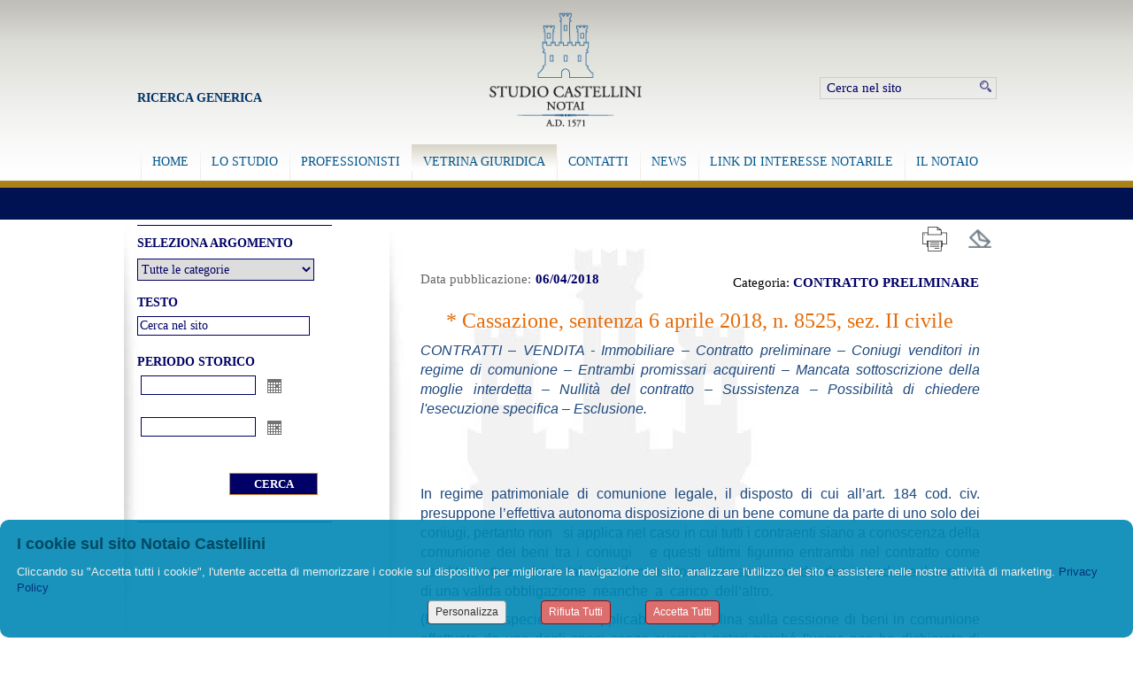

--- FILE ---
content_type: text/html; charset=utf-8
request_url: http://www.studiocastellini-notai.it/info/massime/contratto-preliminare/--Cassazione--sentenza-6-aprile-2018--n--8525--sez--II-civile.aspx
body_size: 42137
content:


<!DOCTYPE html>

<html id="ctl00_Html1" xmlns="http://www.w3.org/1999/xhtml" dir="ltr" lang="it" prefix="og: http://ogp.me/ns#" class="lang-it">
<head id="ctl00_Head1" data-sitologourl="" data-sitoname="Notaio Castellini" data-idpagina="3329"><title>
	Notaio Castellini
</title><meta property="og:title" content="Notaio Castellini" /><meta property="og:type" content="article" /><meta property="og:url" content="http://www.studiocastellini-notai.it/info/massime/contratto-preliminare/--Cassazione--sentenza-6-aprile-2018--n--8525--sez--II-civile.aspx" /><meta property="og:locale" content="it_IT" /><meta name="robots" content="index,follow" /><meta http-equiv="content-type" content="text/html; charset=utf-8" /><meta name="revisit-after" content="7 days" /><meta name="medium" content="news" /><meta name="generator" content="GiapCMS - Il CMS visuale" /><meta property="og:image" content="http://www.studiocastellini-notai.it/Public/images/loghi/GiapCMS_riflesso_opacita15.png" /><meta property="twitter:card" content="summary_large_image" /><meta property="twitter:image" content="http://www.studiocastellini-notai.it/Public/images/loghi/GiapCMS_riflesso_opacita15.png" />
    <style type="text/css">
        html{width:100%;}
    </style>
    
    <link rel="canonical" href="https://www.studiocastellini-notai.it/info/massime/contratto-preliminare/--Cassazione--sentenza-6-aprile-2018--n--8525--sez--II-civile.aspx"/>
    
    
    
    <script type="application/ld+json">{"@context": "https://schema.org","@type": "NewsArticle","headline": "Notaio Castellini","description": "","url": "http://www.studiocastellini-notai.it/info/massime/contratto-preliminare/--Cassazione--sentenza-6-aprile-2018--n--8525--sez--II-civile.aspx","datePublished": "2018-04-06T12:00:00+01:00","image": ["http://www.studiocastellini-notai.it/Public/images/loghi/GiapCMS_riflesso_opacita15.png"]}</script>
    <link rel="shortcut icon" type="image/x-icon" href="/Public/notaio-castellini/StrutturaSito/favicon.ico" />
    <link rel="icon" type="image/ico" href="/Public/notaio-castellini/StrutturaSito/favicon.ico" />
    
    
    <link rel="image_src" href="http://www.studiocastellini-notai.it/Public/images/loghi/GiapCMS_riflesso_opacita15.png" type="image/png"/>
    <link rel="stylesheet" type="text/css" href="https://maxcdn.bootstrapcdn.com/font-awesome/4.5.0/css/font-awesome.min.css"/>
    
    
    
    
    
    
    
    
    <link rel="stylesheet" type="text/css" href="//ajax.googleapis.com/ajax/libs/jqueryui/1.12.1/themes/redmond/jquery-ui.css" /><link rel="stylesheet" type="text/css" href="/css/shadowbox-3-0-3/shadowbox.css" /><link rel="stylesheet" type="text/css" href="/public/css_runtime/notaio-castellini/pagina3329.css?dt=20250305170839"/>
    <link rel="stylesheet" type="text/css" href="/css/cookie002.css?v=8"/>
    
    
    <link href="/App_JPlugin/libraries/bootstrap/dist/css/bootstrap.css" rel="stylesheet" />
    <link href="/App_JPlugin/libraries/bootstrap2-toggle/css/bootstrap2-toggle.min.css" rel="stylesheet" />
    <style id="ctl00_zonHead_runtimeCssStyle" type="text/css"></style>
    <script type="text/javascript" src="//ajax.googleapis.com/ajax/libs/jquery/1.12.4/jquery.min.js"></script>
    
    <script src="//ajax.googleapis.com/ajax/libs/jqueryui/1.12.1/jquery-ui.js"></script><script src="/App_JPlugin/languages/i18n/jquery.ui.datepicker-de.js?VERSION=20231211235501"></script><script src="/App_JPlugin/languages/i18n/jquery.ui.datepicker-en-GB.js?VERSION=20231211235501"></script><script src="/App_JPlugin/languages/i18n/jquery.ui.datepicker-es.js?VERSION=20231211235501"></script><script src="/App_JPlugin/languages/i18n/jquery.ui.datepicker-fr.js?VERSION=20231211235501"></script><script src="/App_JPlugin/languages/i18n/jquery.ui.datepicker-it.js?VERSION=20231211235501"></script><script src="/App_JPlugin/jquery.hoverIntent.js?VERSION=20231211235501"></script><script src="/App_JPlugin/jquery.superfish.js?VERSION=20231211235501"></script><script src="/App_JPlugin/shadowbox-3.0.3.js"></script><script src="/App_JPlugin/audio.min.js?VERSION=20231211235501"></script><script src="/App_Scripts/jquery.ricerca.js?VERSION=20231211235501"></script><script src="/App_Scripts/jquery.ricercaAvanzata.js?VERSION=20231211235501"></script><script src="/App_Scripts/jquery.menu1.js?VERSION=20231211235501"></script><script src="/App_Scripts/inviaAmicoStampa.js?VERSION=20231211235501"></script><script src="/App_Scripts/jquery.dettaglioNewsFunzionalita.js?VERSION=20231211235501"></script>
</head>
<body id="ctl00_Body1" style="padding:0;margin:0;">
    <form name="aspnetForm" method="post" action="/info/massime/contratto-preliminare/--Cassazione--sentenza-6-aprile-2018--n--8525--sez--II-civile.aspx" id="aspnetForm">
<div>
<input type="hidden" name="ctl00_RadScriptManager1_TSM" id="ctl00_RadScriptManager1_TSM" value="" />
<input type="hidden" name="__EVENTTARGET" id="__EVENTTARGET" value="" />
<input type="hidden" name="__EVENTARGUMENT" id="__EVENTARGUMENT" value="" />
<input type="hidden" name="__VIEWSTATE" id="__VIEWSTATE" value="GPOs5UaWzjSZc+JfldYgDy+ol0/+szbs8LiiWqSbFk8eg+jPaLbni3oxBsFXEwZQWQzr250ix2wXhauNckyxFOGL8FhPVQx7eWymXXzJ5ekC2HoiruyeqdS2M6Q+ZtHfksXd4BaP/4MMCPt9n04mm5TvZDNssaya2LcarC86ivOOIcKGwxB91Hw1OPKhkrSeog/WUVketnn8gidGDa54JZAcpvXIsayB0qPIAc4BzINdW/GxYIDmqvfmQvVQRShPlr3M3THNJR+EXGfkHHfWSw3XYSPFBGQS6V0SYLNoUCBB8rFV/2PzrN3G9LYJacC4X4yn/[base64]/WK/CQH1XRuivE8+hWxWdk5cxosjnYvfEObAAkxx4EAtCEhK8tto8MPoMCgiKx7hdFlKdOgK1uxOXPVhH79JJq2Q6KzSFuA" />
</div>

<script type="text/javascript">
//<![CDATA[
var theForm = document.forms['aspnetForm'];
if (!theForm) {
    theForm = document.aspnetForm;
}
function __doPostBack(eventTarget, eventArgument) {
    if (!theForm.onsubmit || (theForm.onsubmit() != false)) {
        theForm.__EVENTTARGET.value = eventTarget;
        theForm.__EVENTARGUMENT.value = eventArgument;
        theForm.submit();
    }
}
//]]>
</script>


<script src="/WebResource.axd?d=pynGkmcFUV13He1Qd6_TZKRtBTRymD9XoeUr9GIPVLutCdzz7FVcenmaJWcDObEFrM65qtKEa9EKQSYRAOJTcw2&amp;t=638901843720898773" type="text/javascript"></script>


<script src="/Telerik.Web.UI.WebResource.axd?_TSM_HiddenField_=ctl00_RadScriptManager1_TSM&amp;compress=1&amp;_TSM_CombinedScripts_=%3b%3bSystem.Web.Extensions%2c+Version%3d4.0.0.0%2c+Culture%3dneutral%2c+PublicKeyToken%3d31bf3856ad364e35%3ait-IT%3a64455737-15dd-482f-b336-7074c5c53f91%3aea597d4b%3ab25378d2" type="text/javascript"></script>
<div>

	<input type="hidden" name="__VIEWSTATEGENERATOR" id="__VIEWSTATEGENERATOR" value="CA0B0334" />
	<input type="hidden" name="__EVENTVALIDATION" id="__EVENTVALIDATION" value="LgmFGIyR0uSXPha2d3Ev2b6vD6Sz/9ZjcYxtTqUVvoQdu0kHTJie5oX47cV3Ttkw8610BL5IRhRSjHnqcekn3EVSDR0SYJMFvli5uyccoGQJmkXgHMLctDFSQt99dOtHcKHnVy/0EODQ8lj4Dh2AkIUrZd0UIEh2m7PFOb1laPqC2PX0wSfr4fRcEJ/1xNWt" />
</div>
        <script type="text/javascript">
//<![CDATA[
Sys.WebForms.PageRequestManager._initialize('ctl00$RadScriptManager1', 'aspnetForm', [], [], [], 90, 'ctl00');
//]]>
</script>

        <div id="ctl00_toolbar" style="display:none;">
            
                
        </div>    
   	    <div id="container_2colonneSx" class="container2colonneSx pagCont"  style="margin:0 auto;width:100%;">
            <!-- header -->
            
    <header id="ctl00_zonHeader_zona_header1_header" class="selettore_zona_header  Zona-Header1" style="float:left;position:relative;min-height:204px;width:100%;z-index:0;overflow:visible;">
    <div class="editor-ombra ombraHeader"></div>
    <div id="ctl00_zonHeader_zona_header1_container" class="gc-cont" style="position:relative;float:none;min-height:204px;">
        <div id="modulo32625" class="risorsa " style="top:11px;left:410px;position:absolute;height:137px;width:178px;z-index:0;"><a href="/home.aspx"><img class="risorsa" src="/Public/notaio-castellini/StrutturaSito/IMG/CASTELLINI_HOME_LOGO_ok.png" alt="" title=""  style="height:137px;width:178px;" /></a></div><nav id="modulo32626" class="menu menu-header" style="top:163px;left:19px;position:absolute;height:40px;width:981px;z-index:0;"><ul class="level0 sf-menu" ombra="1" veloc="slow" delay="200"><li class="item "><a href="/home.aspx" title="HOME">HOME</a></li> <li class="item "><a href="javascript:void(0)">LO STUDIO</a><ul class="level1"><li class="item "><a href="/studio.aspx" title="Origini e Storia">Origini e Storia</a></li> <li class="item "><a href="/attivita.aspx" title="Aree di Attività">Aree di Attività</a></li> </ul></li> <li class="item "><a href="javascript:void(0)">PROFESSIONISTI</a><ul class="level1"><li class="item "><a href="/professionisti.aspx" title="Notaio Paolo Castellini">Notaio Paolo Castellini</a></li> <li class="item "><a href="/professionisti-Notaio-Enrico.aspx" title="Notaio Enrico Castellini">Notaio Enrico Castellini</a></li> <li class="item "><a href="/professionisti-cianni.aspx" title="Notaio Angela Cianni">Notaio Angela Cianni</a></li> <li class="item "><a href="/professionisti/collaboratori.aspx" title="Collaboratori">Collaboratori</a></li> <li class="item "><a href="/professionisti-Staff.aspx" title="Staff dello Studio">Staff dello Studio</a></li> </ul></li> <li class="item current "><a class="current" href="javascript:void(0)">VETRINA GIURIDICA</a><ul class="level1"><li class="item "><a href="/default.aspx?id=3699&CT=MV42NjU%3d&EQS=0&TC=MQ%3d%3d&REDIRADAPT=gld78" title="Sentenze">Sentenze</a></li> <li class="item "><a href="/default.aspx?id=3679&CT=MV42NjY%3d&EQS=0&TC=MQ%3d%3d&REDIRADAPT=gld78" title="Massime">Massime</a></li> <li class="item "><a href="/default.aspx?id=3680&CT=MV42NjI%3d&EQS=0&TC=MQ%3d%3d&REDIRADAPT=gld78" title="Leggi e Decreti">Leggi e Decreti</a></li> <li class="item "><a href="/default.aspx?id=3698&CT=MV42NjQ%3d&EQS=0&TC=MQ%3d%3d&REDIRADAPT=gld78" title="Risoluzioni e Circolari">Risoluzioni e Circolari</a></li> </ul></li> <li class="item "><a href="/sede.aspx" title="CONTATTI">CONTATTI</a></li> <li class="item "><a href="/news.aspx" title="NEWS">NEWS</a></li> <li class="item "><a href="/link.aspx" title="LINK DI INTERESSE NOTARILE">LINK DI INTERESSE NOTARILE</a></li> <li class="item "><a href="javascript:void(0)">IL NOTAIO</a><ul class="level1"><li class="item "><a href="/default.aspx?id=3695&CT=MV43NjY%3d&EQS=0&TC=MQ%3d%3d&REDIRADAPT=gld78" title="Approfondimenti">Approfondimenti</a></li> <li class="item "><a href="/utilita.aspx" title="Utilità">Utilità</a></li> <li class="item "><a href="/default.aspx?id=3705&CT=MV42OTE%3d&EQS=0&TC=MQ%3d%3d&REDIRADAPT=gld78" title="Guide per il cittadino">Guide per il cittadino</a></li> <li class="item "><a href="/Il-Notaio/Documenti-per-Atti.aspx" title="Documenti per Atti">Documenti per Atti</a></li> </ul></li> </ul></nav><div id="modulo32952" class="lingua selettoreinterne" style="top:10px;left:893px;position:absolute;display:none;height:21px;width:124px;z-index:0;"><div class="flag_corrente"><a href="/info/massime/contratto-preliminare/--Cassazione--sentenza-6-aprile-2018--n--8525--sez--II-civile.aspx">IT</a> |</div><div class="flag"><a href="/info/massime/contratto-preliminare/--Cassazione--sentenza-6-aprile-2018--n--8525--sez--II-civile.aspx">EN</a> |</div><div class="flag"><a href="/info/massime/contratto-preliminare/--Cassazione--sentenza-6-aprile-2018--n--8525--sez--II-civile.aspx">ES</a> |</div><div class="flag"><a href="/info/massime/contratto-preliminare/--Cassazione--sentenza-6-aprile-2018--n--8525--sez--II-civile.aspx">FR</a></div></div><div id="modulo52070" class="infobox ricercaAvanzata" style="top:100px;left:15px;position:absolute;height:29px;width:389px;z-index:0;"><a href="/risultati-ricerca-avanzata.aspx">Ricerca Generica</a></div><div id="modulo52077" class="ricerca cercaTop" style="top:87px;left:786px;position:absolute;height:26px;width:212px;z-index:0;"><input type="hidden" name="ctl00_zonHeader_zona_header1_ctl04£cerca_hid£" class="comando_hid" id="ctl00_zonHeader_zona_header1_ctl04£cerca_hid£" />
<table cellspacing="0" cellpadding="0" border="0">
    <tbody>
        <tr>
            <td><input type="text" name="ctl00_zonHeader_zona_header1_ctl04£cerca_testo£" id="ctl00_zonHeader_zona_header1_ctl04£cerca_testo£" class="boxcerca comando_testoEsempio comando_cerca" value="Cerca nel sito" /></td>
            <td><input type="submit" name="ctl00_zonHeader_zona_header1_ctl04£cerca_submit£" id="ctl00_zonHeader_zona_header1_ctl04£cerca_submit£" class="pulsante pulsante_submit" value="Cerca" /></td>
        </tr>
    </tbody>
</table><input type="hidden" id="ctl00_zonHeader_zona_header1_ctl04£cerca_usaQuartieriGenerici£" class="comando_usaQuartGen" value="1" /></div>
    </div>
</header>














            <!--/ header -->
            <main id="ctl00_mainZone">
                <!-- containercentrale -->  
                <div id="containercentrale" class="containercentrale" style="float:left;position:relative;">
                    <aside>
                    <!-- colonna sx -->                        
                    
    <div id="ctl00_zonColonnaSx_zona_colonnaSx1_colonnaSx" class="selettore_zona_sx " style="float:left;position:relative;width:30%;z-index:0;overflow:hidden;">
    <div class="editor-ombra ombraSx"></div>
    <div id="colonnaSx_top"></div>
    <div id="ctl00_zonColonnaSx_zona_colonnaSx1_container" class="gc-cont" style="position:relative;float:none;">
        <div id="modulo52074" class="risorsa " style="top:44px;left:0px;position:absolute;z-index:-1;"><img class="risorsa" src="/Public/notaio-castellini/StrutturaSito/Sfondo_SX.jpg" alt="" title=""  /></div><div id="modulo58130" class="ricerca ricercaSX" style="float:left;margin-top:50px;margin-left:15px;zoom:1;width:220px;z-index:0;"><input id="ctl00_zonColonnaSx_zona_colonnaSx1_ctl01£cerca_hid£" class="comando_hid" name="ctl00_zonColonnaSx_zona_colonnaSx1_ctl01£cerca_hid£" type="hidden" />
<table>
    <tbody>
        <tr>
            <td><strong>Seleziona Argomento</strong><br />
            <select id="ctl00_zonColonnaSx_zona_colonnaSx1_ctl01£cerca_selectCategorie£" name="ctl00_zonColonnaSx_zona_colonnaSx1_ctl01£cerca_selectCategorie£"><option value="-1">Tutte le categorie</option><option value="1^666">Massime</option><option value="1^778">&nbsp;&nbsp;> AGRICOLTURA</option><option value="1^676">&nbsp;&nbsp;> AMMINISTRAZIONE</option><option value="1^680">&nbsp;&nbsp;> ANTIRICICLAGGIO</option><option value="1^858">&nbsp;&nbsp;> ARBITRATO</option><option value="1^855">&nbsp;&nbsp;> ASSICURAZIONE</option><option value="1^672">&nbsp;&nbsp;> ASSOCIAZIONI</option><option value="1^856">&nbsp;&nbsp;> ASTE</option><option value="1^681">&nbsp;&nbsp;> ATTO NOTORIO</option><option value="1^682">&nbsp;&nbsp;> AZIENDA</option><option value="1^863">&nbsp;&nbsp;> AZIONE DI REGRESSO</option><option value="1^683">&nbsp;&nbsp;> BENI</option><option value="1^684">&nbsp;&nbsp;> BENI CULTURALI</option><option value="1^685">&nbsp;&nbsp;> CAPACITA' DELLA PERSONA FISICA</option><option value="1^686">&nbsp;&nbsp;> CESSIONE DI CREDITI</option><option value="1^845">&nbsp;&nbsp;> COMODATO</option><option value="1^689">&nbsp;&nbsp;> COMPETENZA CIVILE</option><option value="1^851">&nbsp;&nbsp;> COMUNIONE</option><option value="1^864">&nbsp;&nbsp;> CONCESSIONI</option><option value="1^690">&nbsp;&nbsp;> CONDOMINIO</option><option value="1^852">&nbsp;&nbsp;> CONFISCA</option><option value="1^692">&nbsp;&nbsp;> CONSERVAZIONE GARANZIA PATRIMONIALE</option><option value="1^846">&nbsp;&nbsp;> CONSORZI</option><option value="1^693">&nbsp;&nbsp;> CONTRATTI IN GENERE</option><option value="1^774">&nbsp;&nbsp;> CONTRATTO PRELIMINARE</option><option value="1^837">&nbsp;&nbsp;> CREDITO E RISPARMIO</option><option value="1^803">&nbsp;&nbsp;> DELITTI CONTRO LA FEDE PUBBLICA</option><option value="1^695">&nbsp;&nbsp;> DIRITTI REALI</option><option value="1^698">&nbsp;&nbsp;>> ABITAZIONE</option><option value="1^696">&nbsp;&nbsp;>> DIRITTI REALI IN GENERE</option><option value="1^699">&nbsp;&nbsp;>> ENFITEUSI</option><option value="1^700">&nbsp;&nbsp;>> PROPRIETA'</option><option value="1^701">&nbsp;&nbsp;>> SERVITU'</option><option value="1^697">&nbsp;&nbsp;>> SUPERFICIE</option><option value="1^705">&nbsp;&nbsp;>> USO</option><option value="1^702">&nbsp;&nbsp;>> USUFRUTTO</option><option value="1^704">&nbsp;&nbsp;> DISMISSIONI</option><option value="1^703">&nbsp;&nbsp;> DIVISIONE</option><option value="1^706">&nbsp;&nbsp;> DONAZIONE</option><option value="1^707">&nbsp;&nbsp;> EDILIZIA</option><option value="1^709">&nbsp;&nbsp;> ESECUZIONE FORZATA</option><option value="1^710">&nbsp;&nbsp;> ESPROPRIAZIONE</option><option value="1^711">&nbsp;&nbsp;> FALLIMENTO</option><option value="1^712">&nbsp;&nbsp;> FAMIGLIA</option><option value="1^713">&nbsp;&nbsp;> FONDO PATRIMONIALE</option><option value="1^860">&nbsp;&nbsp;> FONTI DEL DIRITTO</option><option value="1^714">&nbsp;&nbsp;> GARANZIE - FIDEIUSSIONE</option><option value="1^715">&nbsp;&nbsp;> GARANZIE - IPOTECA</option><option value="1^866">&nbsp;&nbsp;> GIURISDIZIONE VOLONTARIA</option><option value="1^716">&nbsp;&nbsp;> IMMOBILI</option><option value="1^719">&nbsp;&nbsp;> IMPOSTE E TASSE - IMPOSTA DI REGISTRO</option><option value="1^718">&nbsp;&nbsp;> IMPOSTE E TASSE - TRIBUTI ERARIALI</option><option value="1^717">&nbsp;&nbsp;> IMPOSTE E TASSE IN GENERE</option><option value="1^720">&nbsp;&nbsp;> IMPRESA</option><option value="1^721">&nbsp;&nbsp;> LAVORO</option><option value="1^722">&nbsp;&nbsp;> MANDATO</option><option value="1^723">&nbsp;&nbsp;> MEDIAZIONE/CONCILIAZIONE</option><option value="1^848">&nbsp;&nbsp;> MISURE CAUTELARI REALI</option><option value="1^724">&nbsp;&nbsp;> MUTUO</option><option value="1^725">&nbsp;&nbsp;> NEGOZI GIURIDICI</option><option value="1^726">&nbsp;&nbsp;> NOTAIO</option><option value="1^844">&nbsp;&nbsp;> NULLITA'</option><option value="1^727">&nbsp;&nbsp;> OBBLIGAZIONI - NEGOZIO FIDUCIARIO</option><option value="1^728">&nbsp;&nbsp;> OBBLIGAZIONI IN GENERE</option><option value="1^729">&nbsp;&nbsp;> PARCHEGGI</option><option value="1^854">&nbsp;&nbsp;> PATRIMONIO DELLO STATO</option><option value="1^857">&nbsp;&nbsp;> PATTO FIDUCIARIO</option><option value="1^730">&nbsp;&nbsp;> PEGNO</option><option value="1^731">&nbsp;&nbsp;> POSSESSO</option><option value="1^732">&nbsp;&nbsp;> PRELAZIONE</option><option value="1^781">&nbsp;&nbsp;> PRESCRIZIONE</option><option value="1^733">&nbsp;&nbsp;> PROCURA</option><option value="1^734">&nbsp;&nbsp;> PROFESSIONI - ORDINI PROFESSIONALI</option><option value="1^735">&nbsp;&nbsp;> PROFESSIONI IN GENERE</option><option value="1^736">&nbsp;&nbsp;> PROVA CIVILE</option><option value="1^737">&nbsp;&nbsp;> RAPPRESENTANZA</option><option value="1^765">&nbsp;&nbsp;> REATI CONTRO IL PATRIMONIO</option><option value="1^865">&nbsp;&nbsp;> REATI CONTRO LA FEDE PUBBLICA</option><option value="1^802">&nbsp;&nbsp;> REATI CONTRO LA PUBBLICA AMMINISTRAZIONE</option><option value="1^843">&nbsp;&nbsp;> REATI FISCALI</option><option value="1^853">&nbsp;&nbsp;> REATI SOCIETARI</option><option value="1^739">&nbsp;&nbsp;> REGIME PATRIMONIALE TRA CONIUGI - COMUNIONE LEGALE</option><option value="1^740">&nbsp;&nbsp;> REGIME PATRIMONIALE TRA CONIUGI - SEPARAZIONE</option><option value="1^738">&nbsp;&nbsp;> REGIME PATRIMONIALE TRA CONIUGI IN GENERE</option><option value="1^741">&nbsp;&nbsp;> REGISTRO IMPRESE</option><option value="1^769">&nbsp;&nbsp;> RENDITA VITALIZIA</option><option value="1^742">&nbsp;&nbsp;> RESPONSABILITA' PATRIMONIALE</option><option value="1^861">&nbsp;&nbsp;> REVOCATORIA FALLIMENTARE</option><option value="1^743">&nbsp;&nbsp;> REVOCATORIA ORDINARIA</option><option value="1^862">&nbsp;&nbsp;> SIMULAZIONE</option><option value="1^771">&nbsp;&nbsp;> SOCIETA' - OPERAZIONI STRAORDINARIE - CONFERIMENTI</option><option value="1^756">&nbsp;&nbsp;> SOCIETA' - OPERAZIONI STRAORDINARIE - FUSIONI</option><option value="1^757">&nbsp;&nbsp;> SOCIETA' - OPERAZIONI STRAORDINARIE - SCISSIONI</option><option value="1^758">&nbsp;&nbsp;> SOCIETA' - OPERAZIONI STRAORDINARIE - TRASFORMAZIONI</option><option value="1^746">&nbsp;&nbsp;> SOCIETA' DI CAPITALI - SPA</option><option value="1^747">&nbsp;&nbsp;> SOCIETA' DI CAPITALI - SRL</option><option value="1^745">&nbsp;&nbsp;> SOCIETA' DI CAPITALI IN GENERE</option><option value="1^754">&nbsp;&nbsp;> SOCIETA' DI PERSONE - SAS</option><option value="1^755">&nbsp;&nbsp;> SOCIETA' DI PERSONE - SNC</option><option value="1^753">&nbsp;&nbsp;> SOCIETA' DI PERSONE IN GENERE</option><option value="1^744">&nbsp;&nbsp;> SOCIETA' IN GENERE</option><option value="1^748">&nbsp;&nbsp;> STATO CIVILE</option><option value="1^750">&nbsp;&nbsp;> SUCCESSIONI - LEGATI</option><option value="1^751">&nbsp;&nbsp;> SUCCESSIONI - TESTAMENTI</option><option value="1^749">&nbsp;&nbsp;> SUCCESSIONI IN GENERE</option><option value="1^752">&nbsp;&nbsp;> TITOLI DI CREDITO</option><option value="1^759">&nbsp;&nbsp;> TRANSAZIONE</option><option value="1^760">&nbsp;&nbsp;> TRASCRIZIONE</option><option value="1^859">&nbsp;&nbsp;> TRUFFA</option><option value="1^847">&nbsp;&nbsp;> TRUST</option><option value="1^708">&nbsp;&nbsp;> URBANISTICA</option><option value="1^772">&nbsp;&nbsp;> USI CIVICI</option><option value="1^761">&nbsp;&nbsp;> USUCAPIONE</option><option value="1^762">&nbsp;&nbsp;> VENDITA</option><option value="1^763">&nbsp;&nbsp;> VINCOLI DI DESTINAZIONE</option></select>&nbsp;</td>
        </tr>
        <tr>
            <td><strong>Testo</strong><br />
            <input value="Cerca nel sito" id="ctl00_zonColonnaSx_zona_colonnaSx1_ctl01£cerca_testo£" class="boxcerca comando_testoEsempio comando_cerca" name="ctl00_zonColonnaSx_zona_colonnaSx1_ctl01£cerca_testo£" type="text" />&nbsp;</td>
        </tr>
        <tr>
            <td><strong>Periodo storico</strong><br />
            &nbsp;<input value="" id="ctl00_zonColonnaSx_zona_colonnaSx1_ctl01£cerca_dataStart£" class="comando_datePicker comando_cerca" title="Data di inizio periodo" name="ctl00_zonColonnaSx_zona_colonnaSx1_ctl01£cerca_dataStart£" type="text" /><br />
            &nbsp;<input value="" id="ctl00_zonColonnaSx_zona_colonnaSx1_ctl01£cerca_dataEnd£" class="comando_datePicker comando_cerca" title="Data di fine periodo" name="ctl00_zonColonnaSx_zona_colonnaSx1_ctl01£cerca_dataEnd£" type="text" />&nbsp;</td>
        </tr>
        <tr>
            <td>&nbsp;</td>
        </tr>
        <tr>
            <td><input value="Cerca" id="ctl00_zonColonnaSx_zona_colonnaSx1_ctl01£cerca_submit£" class="pulsante pulsante_submit" name="ctl00_zonColonnaSx_zona_colonnaSx1_ctl01£cerca_submit£" type="submit" />&nbsp;</td>
        </tr>
    </tbody>
</table><input type="hidden" id="ctl00_zonColonnaSx_zona_colonnaSx1_ctl01£cerca_usaQuartieriGenerici£" class="comando_usaQuartGen" value="1" /></div>  
    </div>
    <div id="colonnaSx_bottom"></div>
</div>
    

                    <!--/ colonna sx -->                        
                    </aside>
                    <!-- centrale -->
                    
    <div id="ctl00_zonCentrale_zona_centrale1_centrale" class="selettore_zona_centrale  centraleBase" style="float:left;position:relative;min-height:600px;width:70%;z-index:0;overflow:hidden;"> 
    <div class="editor-ombra ombraCentral"></div>
    <div id="centrale_top"></div>
    <div id="ctl00_zonCentrale_zona_centrale1_container" class="gc-cont" style="position:relative;float:none;">
        <div id="modulo52075" class="risorsa " style="top:45px;left:0px;position:absolute;z-index:-1;"><a href="/vetrina-sentenze.aspx"><img class="risorsa" src="/Public/notaio-castellini/StrutturaSito/Sfondo_DX.jpg" alt="" title=""  /></a></div><div id="modulo52081" class="infobox titoli-interne" style="top:10px;left:1px;position:absolute;height:29px;width:503px;z-index:0;"><div style="text-align: center;"></div></div><link id="ctl00_zonCentrale_zona_centrale1_ctl02_sexyBookmarkStyle" rel="stylesheet" type="text/css"></link>
<div id="modulo58272" class="bkmrk Bookmark-StampaDettaglioNews" style="top:50px;left:0px;position:absolute;z-index:0;"><div class="inviaAmico inviaAmico-it"><a href="mailto:" title="Invia questo articolo ad un amico" onclick="inviaAmico_onClick(event,this);"> </a></div><div class="stampa stampa-it" title="Stampa questo articolo" onclick="stampa_onClick(event,this);" ></div></div><div id="modulo52065" alt="52065" data-lang="it" data-nws="19611" data-ante="false" data-msgcart="0" class="dtlnws dettaglio-info" style="float:left;margin-top:100px;margin-left:0px;zoom:1;width:702px;z-index:50;">
	
<a name="inizio_news"></a><div id="news_container" class="clearfix "><article id="news_corpoPagInterna"><div class="pubblicazione">Data pubblicazione:<div class="news_data"><time datetime="2018-04-06T12:00:00" class="datastart">06/04/2018</time></div></div>
<div class="news_categoria ">Categoria: <a href="/default.aspx?id=3679&CT=MV43NzQ%3d&EQS=0&TC=MQ%3d%3d&REDIRADAPT=gld78">CONTRATTO PRELIMINARE</a></div><div class="news_sopratitolo"></div><h1 class="news_titolo" >* Cassazione, sentenza 6 aprile 2018, n. 8525, sez. II civile</h1><div class="news_sottotitolo"></div><div class="news_testo"><p style="text-align: justify;"><em><span style="font-family: 'Calibri',sans-serif; font-size: 12pt;">CONTRATTI &ndash; VENDITA - Immobiliare &ndash; Contratto preliminare &ndash; Coniugi venditori in regime di comunione &ndash; Entrambi promissari acquirenti &ndash; Mancata sottoscrizione della moglie interdetta &ndash; Nullit&agrave; del contratto &ndash; Sussistenza &ndash; Possibilit&agrave; di chiedere l'esecuzione specifica &ndash; Esclusione.</span></em></p>
<p><em><span style="font-family: 'Calibri',sans-serif; font-size: 12pt;">&nbsp;</span></em></p>
<p><em><span style="font-family: 'Calibri',sans-serif; font-size: 12pt;">&nbsp;</span></em></p>
<p style="text-align: justify;"><span style="font-family: 'Calibri',sans-serif; font-size: 12pt;">In regime patrimoniale di comunione legale, il disposto di cui all&rsquo;art. 184 cod. civ. presuppone l&rsquo;effettiva autonoma disposizione di un bene comune da parte di uno solo dei coniugi, pertanto non&nbsp;&nbsp; si applica nel caso in cui tutti i contraenti siano a conoscenza della comunione dei beni tra i coniugi&nbsp;&nbsp; e questi ultimi figurino entrambi nel contratto come venditori, atteso che in tal caso il mancato consenso di uno dei due impedisce il sorgere di una valida obbligazione&nbsp; neanche&nbsp; a&nbsp; carico&nbsp; dell&rsquo;altro.</span></p>
<p style="text-align: justify;"><span style="font-family: 'Calibri',sans-serif; font-size: 12pt;">(Nel caso di specie non &egrave; applicabile la disciplina sulla cessione di beni in comunione effettuata da uno degli sposi senza averne i poteri perch&eacute; l'uomo non ha dichiarato di agire anche per conto&nbsp;&nbsp;&nbsp; della moglie<span style="letter-spacing: 0.05pt;"> </span>interdetta).</span></p>
<br /></div></article></div>



<div id="ctl00_zonCentrale_zona_centrale1_ctl03_messaggio"></div>

</div>  
    </div>
    <div id="centrale_bottom"></div>   
</div>


	                <!--/ centrale -->
	                
	            </div>
                <!--/ containercentrale -->  		               
            </main>
            <!-- footer -->
            
    <footer id="ctl00_zonFooter_zona_footer1_footer" class="selettore_zona_footer  Zona-Footer1" style="float:left;position:relative;min-height:90px;width:100%;z-index:0;">
    <div class="editor-ombra ombraFooter"></div>
    <div id="footer_top"></div>
    <div id="ctl00_zonFooter_zona_footer1_container" class="gc-cont" style="position:relative;float:none;min-height:90px;">
        <div id="modulo32636" class="infobox testo-footer" style="top:21px;left:76px;position:absolute;height:19px;width:836px;z-index:0;"><!-- NON togliere il seguente stylesheet, serve per visualizzare correttamente il background del footer-->
<!--[if gte IE 8]><style type="text/css">html {position:absolute;}</style><![endif]-->
<span style="font-size: 12px; font-family: Garamond;">Studio   |   Via Orazio 31 00193 Roma   |   Tel. +39 06 6878621 r.a.   |   Fax +39 06 68804778 | <a href="mailto:segreteria@studiocastellini.it?subject=informazioni">segreteria@studiocastellini.it</a> </span><span style="font-size: 12px; font-family: Garamond;">  |<span style="font-size: 12px; font-family: Garamond;"> </span><a href="http://www.studiocastellini-notai.it/note-legali.aspx"><span style="font-size: 12px; font-family: Garamond;">  C.F. 03339210589 / P. IVA 01185701008</span></a></span><a href="/note-legali.aspx"><span style="font-size: 12px; font-family: Garamond;">  <span style="font-size: 12px; font-family: Garamond;">|</span> Privacy policy</span></a> <span style="font-size: 12px; font-family: Garamond;"> </span><span style="font-size: 12px; font-family: Garamond;">  </span></div><div id="modulo32958" class="infobox testo-footer" style="top:58px;left:835px;position:absolute;height:13px;width:153px;z-index:0;"><a href="http://www.sergraph.it/index.php" target="_blank">Graphic by sergraph.it</a></div><div id="modulo36839" class="infobox testo-footer" style="top:44px;left:452px;position:absolute;height:35px;width:118px;z-index:0;"><!-- Histats.com  START  (standard)-->
<script type="text/javascript">document.write(unescape("%3Cscript src=%27http://s10.histats.com/js15.js%27 type=%27text/javascript%27%3E%3C/script%3E"));</script>
<a title="statistiche sito" target="_blank" href="http://www.histats.com">
<script  type="text/javascript" >
try {Histats.start(1,2192713,4,276,112,35,"00001011");
Histats.track_hits();} catch(err){};
</script>
</a>
<noscript><a href="http://www.histats.com" target="_blank"><img  src="http://sstatic1.histats.com/0.gif?2192713&101" alt="statistiche sito" border="0"></a></noscript>
<!-- Histats.com  END  --></div>
    </div>
    <div id="footer_bottom"></div>
</footer>


            <!--/ footer -->
        </div>

	    
    <div id="ctl00_ContentPlaceHolderLibero_cookieMsgInfo" class="cookie-msg-info-container" style="display:block;" ckSito="notaio-castelliniCkAcptGdpr">
        <div id="ctl00_ContentPlaceHolderLibero_cookieIntro" class="cookie-intro" style="display:block;">
            <span class="cookie-title">I cookie sul sito Notaio Castellini</span>
            <span class="cookie-text">Cliccando su "Accetta tutti i cookie", l'utente accetta di memorizzare i cookie sul dispositivo per migliorare la navigazione del sito, analizzare l'utilizzo del sito e assistere nelle nostre attività di marketing.</span>
            <span class="cookie-link">
                
                <a id="ctl00_ContentPlaceHolderLibero_lnkPrivacyPolicy" class="info" rel="nofollow" href="/note-legali.aspx">Privacy Policy</a>
            </span>
            <span class="cookie-button">
                <a id="ctl00_ContentPlaceHolderLibero_lnkCookieCustomize" class="customize" rel="nofollow" href="javascript:personalizzaCookie(&#39;ctl00_ContentPlaceHolderLibero_cookieMsgInfo&#39;);">Personalizza</a>
                <a id="ctl00_ContentPlaceHolderLibero_lnkCookieDisableAll" class="accetto" rel="nofollow" href="javascript:accettaCookie(&#39;notaio-castelliniCkAcptGdpr&#39;,&#39;ctl00_ContentPlaceHolderLibero_cookieMsgInfo&#39;,&#39;0d989976-70c2-443f-a01e-542c2b9ae582&#39;,&#39;DenyAll&#39;);">Rifiuta Tutti</a>
                <a id="ctl00_ContentPlaceHolderLibero_lnkCookieAllowAll" class="accetto" rel="nofollow" href="javascript:accettaCookie(&#39;notaio-castelliniCkAcptGdpr&#39;,&#39;ctl00_ContentPlaceHolderLibero_cookieMsgInfo&#39;,&#39;0d989976-70c2-443f-a01e-542c2b9ae582&#39;,&#39;AllowAll&#39;);">Accetta Tutti</a>
            </span>
        </div>
        <div id="ctl00_ContentPlaceHolderLibero_cookieSettingsContainer" class="cookie-settings-container" style="display:none;">
            <div class="cookie-settings-header">
                <span class="settings-title">Gestione Preferenze Privacy</span>
                <div id="ctl00_ContentPlaceHolderLibero_cookieSettingsClose" class="settings-close" style="display:block;"><a id="ctl00_ContentPlaceHolderLibero_lnkCookieSettingsClose" class="close" rel="nofollow" href="javascript:personalizzaCookieHide(&#39;ctl00_ContentPlaceHolderLibero_cookieMsgInfo&#39;);">X</a></div>
            </div>
            <div class="cookie-settings-body">
                <div class="cookie-settings-selectors">
                    <ul>
                        <li class="attivo" data-target="privacy">La tua privacy</li>
                        <li data-target="necessary">Cookie strettamente necessari</li>
                        <li data-target="functional">Cookie di funzionalità</li>
                        <li data-target="performance">Cookie di prestazione</li>
                        <li data-target="targeting">Cookie per pubblicità mirata</li>
                        <li data-target="socialmedia">Cookie dei social media</li>
                    </ul>
                </div>
                <div class="cookie-settings-content">
                    <div class="cookie-settings-content-privacy">
                        <div class="cookie-settings-content-header"><span class="settings-content-title">La tua privacy</span></div>
                        <div class="cookie-settings-content-body">Quando si visita qualsiasi sito Web, questo può memorizzare o recuperare informazioni sul tuo browser, in gran parte sotto forma di cookie. Queste informazioni potrebbero essere su di te, le tue preferenze o il tuo dispositivo e sono utilizzate in gran parte per far funzionare il sito secondo le tue aspettative. Le informazioni di solito non ti identificano direttamente, ma possono fornire un'esperienza Web più personalizzata. Poiché rispettiamo il tuo diritto alla privacy, è possibile scegliere di non consentire alcuni tipi di cookie. Clicca sulle intestazioni delle diverse categorie per saperne di più e modificare le impostazioni predefinite. Tuttavia, il bloccaggio di alcuni tipi di cookie può avere impatto sulla tua esperienza del sito e dei servizi che siamo in grado di offrire.<br/><a href="/note-legali.aspx">Privacy Policy</a></div>
                    </div>
                    <div class="cookie-settings-content-necessary">
                        <div class="cookie-settings-content-header">
                            <span class="settings-content-title">Cookie strettamente necessari</span>
                            <span class="settings-content-always">Sempre attivi</span>
                        </div>
                        <div class="cookie-settings-content-body">Questi cookie sono necessari per il funzionamento del sito e non possono essere disattivati ​​nei nostri sistemi. Di solito vengono impostati solo in risposta alle azioni da te effettuate che costituiscono una richiesta di servizi, come l'impostazione delle preferenze di privacy, l'accesso o la compilazione di moduli. È possibile impostare il browser per bloccare o avere avvisi riguardo questi cookie, ma di conseguenza alcune parti del sito non funzioneranno. Questi cookie non archiviano informazioni personali.</div>
                    </div>
                    <div class="cookie-settings-content-functional">
                        <div class="cookie-settings-content-header">
                            <span class="settings-content-title">Cookie di funzionalità</span>
                            <span class="settings-content-checkbox"><input name="ctl00$ContentPlaceHolderLibero$chkCookieSettingsFunctionalID" type="checkbox" id="ctl00_ContentPlaceHolderLibero_chkCookieSettingsFunctionalID" class="chkCookieSettingsFunctional" data-toggle="toggle" data-on="On" data-off="Off" checked="checked" /></span>
                        </div>
                        <div class="cookie-settings-content-body">Questi cookie consentono al sito di fornire funzionalità e personalizzazione avanzate. Possono essere impostati da noi o da provider di terze parti i cui servizi sono stati aggiunti alle nostre pagine. Se non si autorizzano questi cookie, alcuni o tutti questi servizi potrebbero non funzionare correttamente.</div>
                    </div>
                    <div class="cookie-settings-content-performance">
                        <div class="cookie-settings-content-header">
                            <span class="settings-content-title">Cookie di prestazione</span>
                            <span class="settings-content-checkbox"><input name="ctl00$ContentPlaceHolderLibero$chkCookieSettingsPerformanceID" type="checkbox" id="ctl00_ContentPlaceHolderLibero_chkCookieSettingsPerformanceID" class="chkCookieSettingsPerformance" data-toggle="toggle" data-on="On" data-off="Off" /></span>
                        </div>
                        <div class="cookie-settings-content-body">Questi cookie ci permettono di contare le visite e fonti di traffico in modo da poter misurare e migliorare le prestazioni del nostro sito. Ci aiutano a sapere quali sono le pagine più e meno popolari e vedere come i visitatori si muovono intorno al sito. Tutte le informazioni raccolte dai cookie sono aggregate e quindi anonime. Se non consenti questi cookie, non sapremo quando hai visitato il nostro sito.</div>
                    </div>
                    <div class="cookie-settings-content-targeting">
                        <div class="cookie-settings-content-header">
                            <span class="settings-content-title">Cookie per pubblicità mirata</span>
                            <span class="settings-content-checkbox"><input name="ctl00$ContentPlaceHolderLibero$chkCookieSettingsTargetingID" type="checkbox" id="ctl00_ContentPlaceHolderLibero_chkCookieSettingsTargetingID" class="chkCookieSettingsTargeting" data-toggle="toggle" data-on="On" data-off="Off" /></span>
                        </div>
                        <div class="cookie-settings-content-body">Questi cookie possono essere impostati tramite il nostro sito dai nostri partner pubblicitari. Possono essere utilizzati da queste aziende per costruire un profilo dei tuoi interessi e mostrarti annunci pertinenti su altri siti. Non memorizzano direttamente informazioni personali, ma sono basati unicamente sull'individuazione del tuo browser e del tuo dispositivo internet. Se non si accettano questi cookie, riceverai una pubblicità meno mirata.</div>
                    </div>
                    <div class="cookie-settings-content-socialmedia">
                        <div class="cookie-settings-content-header">
                            <span class="settings-content-title">Cookie dei social media</span>
                            <span class="settings-content-checkbox"><input name="ctl00$ContentPlaceHolderLibero$chkCookieSettingsSocialMediaID" type="checkbox" id="ctl00_ContentPlaceHolderLibero_chkCookieSettingsSocialMediaID" class="chkCookieSettingsSocialMedia" data-toggle="toggle" data-on="On" data-off="Off" /></span>
                        </div>
                        <div class="cookie-settings-content-body">Questi cookie sono impostati da una serie di servizi di social media che abbiamo aggiunto al sito per consentire di condividere i nostri contenuti con i tuoi amici e connessioni. Sono in grado di monitorare il tuo browser in altri siti e di creare un profilo dei tuoi interessi. Ciò potrebbe avere un impatto sul contenuto e messaggi visualizzati in altri siti Web che visiti. Se non si accettano questi cookie, non è possibile utilizzare o visualizzare questi strumenti di condivisione.</div>
                    </div>
                </div>
            </div>
            <div class="cookie-settings-footer">
                <span class="cookie-button">
                    <a id="ctl00_ContentPlaceHolderLibero_lnkCookieSettingsAcceptMySelection" class="customize" rel="nofollow" href="javascript:accettaCookie(&#39;notaio-castelliniCkAcptGdpr&#39;,&#39;ctl00_ContentPlaceHolderLibero_cookieMsgInfo&#39;,&#39;0d989976-70c2-443f-a01e-542c2b9ae582&#39;,&#39;MyChoices&#39;);">Conferma le mie scelte</a>
                    <a id="ctl00_ContentPlaceHolderLibero_lnkCookieSettingsDisableAll" class="accetto" rel="nofollow" href="javascript:accettaCookie(&#39;notaio-castelliniCkAcptGdpr&#39;,&#39;ctl00_ContentPlaceHolderLibero_cookieMsgInfo&#39;,&#39;0d989976-70c2-443f-a01e-542c2b9ae582&#39;,&#39;DenyAll&#39;);">Rifiuta Tutti</a>
                    <a id="ctl00_ContentPlaceHolderLibero_lnkCookieSettingsAllowAll" class="accetto" rel="nofollow" href="javascript:accettaCookie(&#39;notaio-castelliniCkAcptGdpr&#39;,&#39;ctl00_ContentPlaceHolderLibero_cookieMsgInfo&#39;,&#39;0d989976-70c2-443f-a01e-542c2b9ae582&#39;,&#39;AllowAll&#39;);">Accetta Tutti</a>
                </span>
            </div>
        </div>
    </div>
    <div id="ctl00_ContentPlaceHolderLibero_messaggio"></div>
    <div id="giap_loading_container" style="display:none;"><div id="giap_loading_inner"></div></div>

    
<!--[if lte IE 8]><script src="/App_Scripts/ie7/IE8.js" type="text/javascript"></script><![endif]--><style> #ombra {display:none !important}</style><script src="/App_Scripts/default016.js?dt=20231211235501&v=68" type="text/javascript"></script>
<script type="text/javascript">
//<![CDATA[
window.__TsmHiddenField = $get('ctl00_RadScriptManager1_TSM');//]]>
</script>
</form>
    
    
    
    
    <script src="/App_JPlugin/libraries/bootstrap/dist/js/bootstrap.js"></script>
    <script src="/App_JPlugin/libraries/bootstrap2-toggle/js/bootstrap2-toggle.min.js"></script>

</body>
</html>

--- FILE ---
content_type: text/css
request_url: http://www.studiocastellini-notai.it/public/css_runtime/notaio-castellini/pagina3329.css?dt=20250305170839
body_size: 8725
content:
a img{border:0 none;}.risorsa{font-size:1px;}.lingua div{font-size:1px;}.menu ul{padding:0;margin:0;list-style-type:none;}.formContattaci input,.formRegUte input,.login input,.ricerca input,.formContattaci select,.formRegUte select,.login select,.ricerca select{outline-style:none;}a img{border:0px none;}p{margin-top:0px;margin-right:0px;margin-bottom:0px;margin-left:0px;padding-top:0px;padding-right:0px;padding-bottom:0px;padding-left:0px;}.Zona-Footer1{background-image:url("/public/notaio-castellini/StrutturaSito/IMG/sfondo_body_footer.jpg");background-position:top center;background-repeat:repeat-x;}.Zona-Footer1 .gc-cont{background-image:url("/public/notaio-castellini/StrutturaSito/IMG/CASTELLINI_HOME_FOOTER3.jpg");background-position:top center;background-repeat:no-repeat;margin-right:auto;margin-left:auto;max-width:1000px;}.containercentrale{float:none !important;margin-top:0px;margin-right:auto;margin-bottom:0px;margin-left:auto;max-width:1000px;width:100%;}html{width:100%;}body{background: url("/public/notaio-castellini/StrutturaSito/IMG/body_fascia_piccola.jpg") repeat-x top center;height:420px;}.Zona-Header1{width:100%;z-index:1 !important;}.Zona-Header1 .gc-cont{margin-right:auto;margin-left:auto;max-width:1000px;}.centraleBase{height:auto !important;width:100%;}.centraleBase .gc-cont{height:auto !important;margin-right:auto;margin-left:auto;max-width:1000px;}.selettore_zona_footer{display:block;}.selettore_zona_header{display:block;}.menu-header .level0 .current a{background-image:url("/public/notaio-castellini/StrutturaSito/IMG/sfondo_menu_s.jpg") !important;background-position:top left;background-repeat:repeat-x;}.menu-header .level0 .item{background-image:url("/public/notaio-castellini/StrutturaSito/IMG/separatore_menu.jpg");background-position:top left;background-repeat:no-repeat;float:left;height:40px;margin-top:0px;margin-right:0px;margin-bottom:0px;margin-left:0px;}.menu-header .level0 .item a{box-sizing: border-box;
color:#00558C;display:inline-block;font-size: 10.5pt;font-family:Garamond,"Times New Roman",serif;padding-top:10px;padding-right:13px;padding-left:13px;text-decoration:none;text-transform:uppercase;}.menu-header .level0 .item a:hover{background-image:url("/public/notaio-castellini/StrutturaSito/IMG/sfondo_menu_s.jpg");background-position:top left;background-repeat:repeat-x;display:block;}.menu-header .level1{background-color:#FFFFFB;display:none;position:absolute;top:40px;width:280px;}.menu-header .level1 .current a{background-image:none  !important;background-color:#686866 !important;color:#FFFFFF !important;}.menu-header .level1 .item{border-top:1px solid #D9DAD5;color:#686866;font-size: 16px;height:35px;width:100%;}.menu-header .level1 .item a{box-sizing: border-box;
background-image:none  !important;color:#686866;display:inline-block;font-size: 16px;height:100%;padding-top:10px;padding-right:0px;padding-bottom:0px;padding-left:15px;text-transform:none;width:100%;}.menu-header .level1 .item a:hover{background-image:none ;background-color:#686866;color:#FFFFFF;display:inline-block;}.menu-header ul{list-style-type:none;list-style-position:outside;margin-top:0px;margin-right:0px;margin-bottom:0px;margin-left:0px;padding-top:0px;padding-right:0px;padding-bottom:0px;padding-left:0px;}.menu-header ul li.current a{color:#000033;}.menu-header ul li:first-child{background-image:none ;}.menu-header ul li:hover{background-image:none  !important;}.testo-footer{color:#FFFFFF;font-size: 9pt;font-family:Garamond,"Times New Roman",serif;text-decoration:none;}.testo-footer a{color:#FFFFFF;text-decoration:none;}.testo-footer a:hover{color:#FCC03C;}.testo-footer a:visited{color:#FFFFFF;}.titoli-interne{color:#FFFFFF;font-size: 20pt;font-family:Garamond,"Times New Roman",serif;}.selettoreinterne{color:#777777;font-size: 12px;font-family:Garamond,"Times New Roman",serif;}.selettoreinterne .flag{color:#CCCCCC;float:left;font-size: 9pt;font-family:Garamond,"Times New Roman",serif;margin-right:0px;margin-left:4px;padding-right:0px;padding-left:0px;text-decoration:none;}.selettoreinterne .flag_corrente{border-top:0px none #DDDDDD;border-left:0px none #DDDDDD;border-right:0px none #DDDDDD;border-bottom:0px none #000000;color:#FF9900;float:left;font-size: 9pt;font-family:Garamond,"Times New Roman",serif;margin-top:0px;margin-right:0px;margin-left:4px;text-decoration:none;}.selettoreinterne .flag_corrente img{color:#FF9900;font-size: 9pt;font-family:Garamond,"Times New Roman",serif;text-decoration:none;}.selettoreinterne a{color:#999999;text-decoration:none;}.selettoreinterne a:hover{color:#777777;text-decoration:none;}.dettaglio-info{width:100%;}.dettaglio-info #news_container{margin-right:auto;margin-bottom:90px;margin-left:auto;padding-top:5px;position:relative;width:90%;}.dettaglio-info .news_categoria{color:#000000;float:right;font-size: 15px;font-family:Garamond,"Times New Roman",sans-serif;position:absolute;right:1px;top:5px;}.dettaglio-info .news_categoria a{color:#000066;font-weight:bold;font-size: 15px;font-family:Garamond,"Times New Roman",sans-serif;text-decoration:none;}.dettaglio-info .news_data{color:#000066;float:right;font-weight:bold;font-size: 15px;font-family:Garamond,"Times New Roman",sans-serif;margin-left:5px;position:relative;}.dettaglio-info .news_testo{color:#1F497D;font-size: 16px;font-family:"Times New Roman",sans-serif;}.dettaglio-info .news_titolo{color:#E36C0A;font-size: 24px;font-family:"Times New Roman",sans-serif;margin-top:40px;text-align:center;}.dettaglio-info .pubblicazione{color:#666666;font-size: 15px;font-family:Garamond,"Times New Roman",serif;position:absolute;top:1px;}.ricercaSX{border-top:1px solid #000066;border-bottom:1px solid #000066;color:#000066;font-size: 14px;font-family:Garamond,"Times New Roman",serif;padding-top:10px;padding-bottom:10px;text-transform:uppercase;}.ricercaSX .comando_datePicker{height:22px;margin-top:5px;margin-right:13px;width:130px;}.ricercaSX .filtroAttributi{font-size: 11px;margin-top:19px;}.ricercaSX .filtroAttributi .elenco-valori{color:#000066;display:none;margin-left:15px;text-transform:none;}.ricercaSX .filtroAttributi .elenco-valori .valore{margin-top:5px;margin-bottom:5px;}.ricercaSX .filtroAttributi .titoloAttributo{background: url("/public/notaio-castellini/StrutturaSito/Menu_close.png") no-repeat center left;color:#000066;cursor:pointer;font-weight:bold;height:19px;margin-top:7px;margin-bottom:1px;padding-top:5px;padding-left:22px;}.ricercaSX .filtroAttributi::before{content: "Affina la ricerca";
color:#E36C09;display:block;text-align:center;}.ricercaSX .pulsante_submit{background: #000066;border:1px solid #D2832D;color:#FFFFFF;cursor:pointer;float:right;font-weight:bold;font-size: 13px;height:25px !important;margin-top:1px;margin-left:1px;text-transform:uppercase;width:100px !important;}.ricercaSX checkbox{height:10px;width:10px;}.ricercaSX input{border:1px solid #000066;height:22px;margin-top:5px;margin-bottom:20px;width:195px;}.ricercaSX input[type=checkbox]{height:10px;width:10px;}.ricercaSX select{border:1px solid #000066;height:25px;margin-top:7px;margin-bottom:15px;width:200px;}.cercaTop{height:26px;position:relative;width:215px;}.cercaTop .pulsante_submit{background: url("/public/notaio-castellini/StrutturaSito/bottone_cerca.png") no-repeat center left;border:0px none;color:transparent;cursor:pointer;height:18px;position:absolute;right:10px;top:1px;width:21px;}.cercaTop input{background: transparent;border:1px solid #CCCCCC;color:#000066;font-size: 15px;font-family:Garamond,"Times New Roman",serif;height:25px;padding-left:7px;width:200px;}.ricercaAvanzata a{color:#003366;font-weight:bold;font-size: 14px;font-family:Garamond,"Times New Roman",sans-serif;text-decoration:none;text-transform:uppercase;}.Bookmark-StampaDettaglioNews{float:right !important;left:auto !important;position:absolute !important;right:20px !important;}.Bookmark-StampaDettaglioNews .inviaAmico{float:right !important;margin-top:5px !important;margin-left:20px !important;}.Bookmark-StampaDettaglioNews .inviaAmico a{background-image:url("/public/notaio-castellini/StrutturaSito/icona_mail.png");background-size:100% auto;background-position:top left;background-repeat:no-repeat;display:block;height:22px;width:26px;}.Bookmark-StampaDettaglioNews .stampa{background-image:url("/public/notaio-castellini/StrutturaSito/if_Noun_Project_100Icon_10px_grid_28_296916.png");background-size:contain;background-position:top left;background-repeat:no-repeat;cursor:pointer;float:left;height:32px;width:34px;}@media only screen and (min-width: 481px) and (max-width: 1024px) {.Bookmark-StampaDettaglioNews .stampa{display:none;}}@media print {.selettore_zona_footer{display:none;}.selettore_zona_header{display:none;}}

--- FILE ---
content_type: text/css
request_url: http://www.studiocastellini-notai.it/css/cookie002.css?v=8
body_size: 11315
content:
.cookie-msg-info-container {
    background-image: url("/images/trasp_azzurro_90.png");
    background-repeat:repeat;
    left: 0;
    position: fixed;
    bottom: 0;
    width: 100%;
    z-index: 100000000;
    font-family:'Trebuchet MS','Segoe UI',Verdana,sans-serif;
    font-size:13px;
    color:#eeeeee;	/* #ffd800;	#0f3957*/
    box-sizing: border-box;
    border-radius:10px;
}

    .cookie-msg-info-container .toggle.btn {
        width: 50px !important;
        height: 27px !important;
        box-sizing: border-box;
    }

    .cookie-msg-info-container .toggle.btn .btn {
        padding: 4px 10px !important;
        font-size: 13px !important;
    }

    .cookie-msg-info-container .cookie-intro {
        padding-bottom: 15px;
        padding-left: 1.5%;
        padding-top: 15px;
        width: 97%;
        text-align: left;
    }

        .cookie-msg-info-container .cookie-intro .cookie-title {
            display: block;
            margin-bottom: 10px;
            font-weight: bold;
            color: #004a63;
            font-size: 18px;
        }

        .cookie-msg-info-container .cookie-intro .cookie-text {
            display: inline-block;
        }

        .cookie-msg-info-container .cookie-intro .cookie-link a {
            padding-right: 10px;
        }

        .cookie-msg-info-container .cookie-intro .cookie-button {
            display: inline-block;
            width: 100%;
            text-align: center;
            margin-top: 5px;
        }
        .cookie-msg-info-container .cookie-button a {
            color: #dddddd;
            margin-left: 35px;
            text-decoration: none;
            background-color: #777777;
            padding: 4px 8px;
            min-width: 75px;
            display: inline-block;
            border-top: 1px solid #999999;
            border-right: 1px solid #999999;
            border-bottom: 1px solid #444444;
            border-left: 1px solid #444444;
            text-align: center;
            font-size: 12px;
            border-radius:4px;
        }

            .cookie-msg-info-container .cookie-button a:hover {
                color: #ffffff;
                /*font-weight:bold;*/
            }

            .cookie-msg-info-container .cookie-button a.accetto {
                background-color: #dd6e6e;
                color: #fff;
                border-color: #a00;
            }

            .cookie-msg-info-container .cookie-button a.customize {
                background-color: #eee;
                color: #333;
            }

    .cookie-msg-info-container .cookie-intro a.info {
        text-decoration: none;
        color: #00347d;
    }
        .cookie-msg-info-container .cookie-intro a.info:hover {
            text-decoration: underline;
        }

.cookie-settings-container {
    width: 70vw;
    height: 70vh;
    position: fixed;
    top: 15vh;
    left: 15vw;
    padding: 15px;
    border: 4px groove #cd0808;
    border-radius: 10px;
    background-color: #f5e2c6;
    color: #333;
}
    .cookie-settings-container .cookie-settings-header {
        padding-bottom: 15px;
        border-bottom: 1px solid #999;
        position: relative;
        box-sizing:border-box;
        height:15%;
    }

        .cookie-settings-container .cookie-settings-header .settings-title {
            font-size: 24px;
        }
        .cookie-settings-container .cookie-settings-header .settings-close {
            display: inline-block;
            position: absolute;
            right: 20px;
            top: 10px;
            z-index: 1;
        }
            .cookie-settings-container .cookie-settings-header .settings-close a {
                border-radius: 10px;
                padding: 4px 6px;
                border: 1px solid #000;
                color: #000;
                text-decoration: none;
                background-color: #999;
                font-size: 12px;
            }
            .cookie-settings-container .cookie-settings-header .settings-close a:hover {
                background-color: #fff;
                border-color:#444;
            }

    .cookie-settings-container .cookie-settings-body {
        position: relative;
        height: 70%;
    }
        .cookie-settings-container .cookie-settings-body .cookie-settings-selectors {
            display: inline-block;
            width: 30%;
            vertical-align: top;
            box-sizing: border-box;
        }
        .cookie-settings-container .cookie-settings-body .cookie-settings-selectors ul {
            list-style: none none;
            margin: 0;
            padding: 0;
        }
            .cookie-settings-container .cookie-settings-body .cookie-settings-selectors ul li {
                border-bottom: 1px solid #999999;
                padding: 9px 6px;
                cursor:pointer;
            }
            .cookie-settings-container .cookie-settings-body .cookie-settings-selectors ul li.attivo {
                font-weight:bold;
                background-color:#dd6e6e;
            }
        .cookie-settings-container .cookie-settings-body .cookie-settings-content {
            display: inline-block;
            width: 69%;
            box-sizing: border-box;
            padding-left: 30px;
            padding-right: 10px;
            vertical-align: top;
            height:100%;
            overflow-y:auto;
        }
        .cookie-settings-container .cookie-settings-body .cookie-settings-content > div {
            display: none;  /* Viene fatto qui e non in js per poter gestire le diverse risoluzioni video tramite le media queries */
        }
            .cookie-settings-container .cookie-settings-body .cookie-settings-content .cookie-settings-content-header {
                padding-bottom: 10px;
                padding-top: 10px;
            }
                .cookie-settings-container .cookie-settings-body .cookie-settings-content .cookie-settings-content-header .settings-content-title {
                    text-align: left;
                    font-weight: bold;
                    font-size: 16px;
                }
                .cookie-settings-container .cookie-settings-body .cookie-settings-content .cookie-settings-content-header .settings-content-always {
                    float: right;
                    color: #337ab7;
                    font-weight: bold;
                }
                .cookie-settings-container .cookie-settings-body .cookie-settings-content .cookie-settings-content-header .settings-content-checkbox {
                    float: right;
                }
            
            .cookie-settings-container .cookie-settings-body .cookie-settings-content .cookie-settings-content-body {
            }

    .cookie-settings-container .cookie-settings-footer {
        position: absolute;
        bottom: 10px;
        left: 0;
        width: 100%;
        box-sizing: border-box;
    }
    
    .cookie-settings-container .cookie-settings-footer .cookie-button {
        display: block;
        text-align: center;
    }
        .cookie-settings-container .cookie-settings-footer .cookie-button a {
            padding: 6px 12px;
            font-size: 14px;
            border-radius: 6px;
        }

            .cookie-settings-container .cookie-settings-footer .cookie-button a.customize {
                margin-left:0px;
                margin-right:50px;
            }


/*************************
    Media Queries
**************************/
@media only screen and (max-width:1024px) { /*Tutti gli smartphone, sia portrait che landscape*/
    .cookie-msg-info-container .cookie-intro {
        padding-bottom: 10px;
        padding-top: 10px;
    }
    .cookie-settings-container {
        width: 90vw;
        height: 90vh;
        left: 5vw;
        top: 5vh;
        padding: 10px;
        border: 3px groove #cd0808;
        border-radius: 7px;
    }
}

@media only screen and (max-width:480px) { /* Solo smartphone portrait */
    .cookie-msg-info-container {
        font-size: 11px;
        border-radius: 5px;
    }

        .cookie-msg-info-container .toggle.btn {
            width: 40px !important;
            height: 25px !important;
        }

            .cookie-msg-info-container .toggle.btn .btn {
                padding: 2px 5px !important;
                font-size: 11px !important;
            }

        .cookie-msg-info-container .cookie-intro {
            padding-bottom: 5px;
            padding-top: 5px;
        }

    .cookie-msg-info-container .cookie-intro .cookie-title {
        margin-bottom: 5px;
        font-size: 14px;
    }
        .cookie-msg-info-container .cookie-button a {
            margin-left: 15px;
            padding: 2px 4px;
            min-width: 50px;
            font-size: 11px;
            border-radius: 3px;
        }

    .cookie-settings-container {
        width: 96vw;
        height: 80vh;
        top: 10vh;
        left: 2vw;
        padding: 5px;
        border: 1px solid #cd0808;
        border-radius: 4px;
    }

        .cookie-settings-container .cookie-settings-header {
            padding-bottom: 5px;
            height: 8%;
        }

            .cookie-settings-container .cookie-settings-header .settings-title {
                font-size: 16px;
            }

        .cookie-settings-container .cookie-settings-body {
            height: 85%;
        }

        .cookie-settings-container .cookie-settings-body .cookie-settings-selectors {
            width: 100%;
            display:none;  /* Utilizza l'espansione delle li */
        }

                .cookie-settings-container .cookie-settings-body .cookie-settings-selectors ul li {
                    padding: 6px 3px;
                }

        .cookie-settings-container .cookie-settings-body .cookie-settings-content {
            width: 100%;
            padding-left: 0;
            padding-right: 3px;
        }
            .cookie-settings-container .cookie-settings-body .cookie-settings-content > div {
                display: block;
            }
                .cookie-settings-container .cookie-settings-body .cookie-settings-content .cookie-settings-content-body {
                    display: none;
                }

            .cookie-settings-container .cookie-settings-body .cookie-settings-content .cookie-settings-content-header {
                padding-bottom: 5px;
                padding-top: 5px;
            }

                .cookie-settings-container .cookie-settings-body .cookie-settings-content .cookie-settings-content-header .settings-content-title {
                    font-size: 13px;
                }

        .cookie-settings-container .cookie-settings-footer .cookie-button a {
            padding: 3px 6px;
            font-size: 11px;
            border-radius: 3px;
        }

            .cookie-settings-container .cookie-settings-footer .cookie-button a.customize {
                margin-left: 0px;
                margin-right: 25px;
            }
}


--- FILE ---
content_type: application/javascript
request_url: http://www.studiocastellini-notai.it/App_Scripts/jquery.ricercaAvanzata.js?VERSION=20231211235501
body_size: 13979
content:

﻿
$(document).ready(function(){var maxIntervalRetry=20;var nRetry=0;var checkForAPIInterval=window.setInterval(function(){if(console)console.log("Test presenza autocomplete");if(typeof($.ui)!=='undefined'&&typeof($.ui.autocomplete)!=='undefined'){if(console)console.log("autocomplete PRESENTE");window.clearInterval(checkForAPIInterval);for(var te=0;te<$(".ricerca .comando_testoEsempio").length;te++){var oTextBox=$(".ricerca .comando_testoEsempio")[te];if(oTextBox.getAttribute("alt")!=null&&oTextBox.getAttribute("alt")!=""){oTextBox.value=oTextBox.getAttribute("alt");oTextBox.style.color="#000";oTextBox.setAttribute("data-pulito","1");}}
if($(".ricerca .comando_datePicker").length>0){$(".ricerca .comando_datePicker").datepicker({showOn:'both',buttonImage:'/images/bottoneCalendarioRicerca16.gif',buttonImageOnly:true,buttonText:"..."});$(".ricerca .comando_datePicker").datepicker('option',$.datepicker.regional[$(".ricerca #cerca_lingua_datepicker").attr("value")]);}
if($(".ricerca .comando_testoEsempio").length>0){$(".ricerca .comando_testoEsempio").focus(function(){var oTextBox=$(this)[0];if(oTextBox&&($(this).attr("data-pulito")==null||$(this).attr("data-pulito")=="")){oTextBox.value="";oTextBox.style.color="#000";$(this).attr("data-pulito","1");}});}
if(document.getElementById("ricAvanzHelpCerca")){$("#ricAvanzHelpCerca,.ricAvanzHelpCerca").each(function(index){var unOggetto=$(this);unOggetto.SetBubblePopup({innerHtml:unOggetto.attr('alt'),imageFolder:"/App_JPlugin/themes/bp_images",width:"200px",bubbleAlign:(unOggetto.attr('data-bupAlg')||"center"),tailAlign:(unOggetto.attr('data-bupTAlg')||"center"),tailValign:(unOggetto.attr('data-bupTValg')||"top"),color:unOggetto.attr('data-bupClr'),relativeContainerSelector:".ricerca,.ricercaHome #mt_ricHome_cosa"});});}
if(document.getElementById("ricAvanzHelpRaggio")){$("#ricAvanzHelpRaggio,.ricAvanzHelpRaggio").each(function(index){var unOggetto=$(this);unOggetto.SetBubblePopup({innerHtml:unOggetto.attr('alt'),imageFolder:"/App_JPlugin/themes/bp_images",width:"200px",bubbleAlign:(unOggetto.attr('data-bupAlg')||"center"),tailAlign:(unOggetto.attr('data-bupTAlg')||"center"),tailValign:(unOggetto.attr('data-bupTValg')||"bottom"),color:unOggetto.attr('data-bupClr'),relativeContainerSelector:".ricerca,.ricercaHome #mt_ricHome_cosa"});});}
if(document.getElementById("ricAvanzHelpPeriodo")){$("#ricAvanzHelpPeriodo,.ricAvanzHelpPeriodo").each(function(index){var unOggetto=$(this);unOggetto.SetBubblePopup({innerHtml:unOggetto.attr('alt'),imageFolder:"/App_JPlugin/themes/bp_images",width:"200px",bubbleAlign:(unOggetto.attr('data-bupAlg')||"center"),tailAlign:(unOggetto.attr('data-bupTAlg')||"center"),tailValign:(unOggetto.attr('data-bupTValg')||"bottom"),color:unOggetto.attr('data-bupClr'),relativeContainerSelector:".ricerca,.ricercaHome #mt_ricHome_quando"});});}
if(document.getElementById("ricAvanzHelpDestinazione")){$("#ricAvanzHelpDestinazione,.ricAvanzHelpDestinazione").each(function(index){var unOggetto=$(this);unOggetto.SetBubblePopup({innerHtml:unOggetto.attr('alt'),imageFolder:"/App_JPlugin/themes/bp_images",width:"200px",bubbleAlign:(unOggetto.attr('data-bupAlg')||"center"),tailAlign:(unOggetto.attr('data-bupTAlg')||"center"),tailValign:(unOggetto.attr('data-bupTValg')||"top"),color:unOggetto.attr('data-bupClr'),relativeContainerSelector:".ricerca,.ricercaHome #mt_ricHome_dove"});});}
if(document.getElementById("divHelpRicercaGenerale")){$("#divHelpRicercaGenerale,.divHelpRicercaGenerale").each(function(index){var unOggetto=$(this);unOggetto.SetBubblePopup({innerHtml:unOggetto.attr('alt'),imageFolder:"/App_JPlugin/themes/bp_images",width:"200px",bubbleAlign:(unOggetto.attr('data-bupAlg')||"right"),tailAlign:(unOggetto.attr('data-bupTAlg')||"right"),tailValign:(unOggetto.attr('data-bupTValg')||"top"),color:unOggetto.attr('data-bupClr'),relativeContainerSelector:".ricerca,.ricercaHome .helpRicerca"});});}
if($(".comando_destinazione").length>0){function fnGetRegioneFiltro(){var idRegioneFiltro="-1";if($(".comando_regione").length>0){idRegioneFiltro=$(".comando_regione").val();}
return idRegioneFiltro;};$(".ricerca .comando_destinazione").focus();$(".ricerca .comando_destinazione").autocomplete({source:function(request,response){$.ajax({type:"POST",url:(window.location.host.indexOf("localhost")>-1&&window.location.pathname.toLowerCase().indexOf("/cmsweb/")>-1?"/CmsWeb":"")+"/Default.aspx/Ajax_CompletaDestinazione"+"?dt="+new Date().getTime(),datatype:"json",contentType:"application/json; charset=utf-8",data:"{\"destParziale\":\""+request.term+"\",\"idRegioneFiltro\":"+fnGetRegioneFiltro()+",\"maxRows\":10,\"aggiungiAncheRegioni\":true,\"aggiungiAncheProvincie\":true}",success:function(data){if(typeof(data)!="undefined"&&typeof(data.d)!="undefined"&&data.d!=""){var jData=jQuery.parseJSON(data.d);if(typeof(jData.comuni)!="undefined"&&jData.comuni.length>0){response($.map(jData.comuni,function(item){return{label:item.nome||item.prNome||item.reg,value:item.nome||item.prNome||item.reg,id:item.id||-1,prov:item.pr||'',provNome:item.prNome||'',provId:item.prId||-1,reg:item.reg,regId:item.regId}}));}
else{response([]);}}
else{response([]);}}})},minLength:2,select:function(event,ui){$(".ricerca .comando_hidregione").val(ui.item.regId);$(".ricerca .comando_hidprovincia").val(ui.item.provId);$(".ricerca .comando_hidcomune").val(ui.item.id);$(".ricerca .comando_regione").val(ui.item.regId);ricaricaSelectProvince(ui.item.regId,ui.item.provId);ricaricaSelectComuni(ui.item.regId,ui.item.provId,ui.item.id);if($(".ricerca .comando_hidquartiere").length>0){$(".ricerca .comando_hidquartiere").val("-1");}
if($(".ricerca select.comando_quartiere").length>0){ricaricaSelectQuartieri(ui.item.id,-1);}},change:function(event,ui){if(ui.item==null){$(".ricerca .comando_hidregione").val("-1");$(".ricerca .comando_hidprovincia").val("-1");$(".ricerca .comando_hidcomune").val("-1");$(".ricerca .comando_destinazione").val("");}
else{if(ui.item.id==-1&&ui.item.provId==-1){$(".ricerca .comando_destinazione").val(ui.item.reg);}
else if(ui.item.id==-1){$(".ricerca .comando_destinazione").val("provincia di "+ui.item.provNome);}
else{$(".ricerca .comando_destinazione").val(ui.item.label+" ("+ui.item.prov+")");}}}}).data("ui-autocomplete")._renderItem=function(ul,item){if(item.id==-1&&item.provId==-1){return $("<li></li>").data("item.ui-autocomplete",item).append("<a><b>"+item.reg+"</b></a>").appendTo(ul);}
else if(item.id==-1){return $("<li></li>").data("item.ui-autocomplete",item).append("<a>provincia di <b>"+item.provNome+"</b> - "+item.reg+"</a>").appendTo(ul);}
else{return $("<li></li>").data("item.ui-autocomplete",item).append("<a><b>"+item.label+"</b> ("+item.prov+") - "+item.reg+"</a>").appendTo(ul);}};}
function ricaricaSelectProvince(idRegione,idProvinciaDefault,divRicerca){var selProvincia=$(".ricerca select.comando_provincia");if(selProvincia&&selProvincia.length>0){var selComune=$(".ricerca select.comando_comune");var selQuartiere=$(".ricerca select.comando_quartiere");var hidProvincia=$(".ricerca input.comando_hidprovincia");var hidComune=$(".ricerca input.comando_hidcomune");var hidQuartiere=$(".ricerca input.comando_hidquartiere");if(divRicerca){selProvincia=divRicerca.find("select.comando_provincia");selComune=divRicerca.find("select.comando_comune");selQuartiere=divRicerca.find("select.comando_quartiere");hidProvincia=divRicerca.find("input.comando_hidprovincia");hidComune=divRicerca.find("input.comando_hidcomune");hidQuartiere=divRicerca.find("input.comando_hidquartiere");}
selProvincia.empty();hidProvincia.val("");selComune.empty();hidComune.val("");selQuartiere.empty();hidQuartiere.val("");if(idRegione!=""&&idRegione!="-1"&&selProvincia.length>0){$.ajax({type:"POST",url:(window.location.host.indexOf("localhost")>-1&&window.location.pathname.toLowerCase().indexOf("/cmsweb/")>-1?"/CmsWeb":"")+"/Default.aspx/Ajax_GetProvinceInRegione"+"?dt="+new Date().getTime(),data:"{\"idRegione\":"+idRegione+",\"usaNonSpecInveceDiQualsiasi\":false}",contentType:"application/json; charset=utf-8",dataType:"json",success:function(response){var options='';if(typeof(response)!="undefined"&&typeof(response.d)!="undefined"&&response.d!=""){var jData=jQuery.parseJSON(response.d);if(typeof(jData.province)!="undefined"&&jData.province.length>0){for(var i=0;i<jData.province.length;i++){var sel=(idProvinciaDefault==jData.province[i].id.toString()?" selected=\"true\"":"");selProvincia.append("<option value=\""+jData.province[i].id+"\""+sel+">"+jData.province[i].nome+"</option>");}}}}});}}
return;};function ricaricaSelectComuni(idRegione,idProvincia,idComuneDefault,divRicerca){var selComuni=$(".ricerca select.comando_comune");if(selComuni&&selComuni.length>0){var selQuartiere=$(".ricerca select.comando_quartiere");var hidComune=$(".ricerca input.comando_hidcomune");var hidQuartiere=$(".ricerca input.comando_hidquartiere");if(divRicerca){selComuni=divRicerca.find("select.comando_comune");selQuartiere=divRicerca.find("select.comando_quartiere");hidComune=divRicerca.find("input.comando_hidcomune");hidQuartiere=divRicerca.find("input.comando_hidquartiere");}
selComuni.empty();hidComune.val("");selQuartiere.empty();hidQuartiere.val("");if(idRegione!=""&&idRegione!="-1"&&idProvincia!=""&&idProvincia!="-1"&&selComuni.length>0){$.ajax({type:"POST",url:(window.location.host.indexOf("localhost")>-1&&window.location.pathname.toLowerCase().indexOf("/cmsweb/")>-1?"/CmsWeb":"")+"/Default.aspx/Ajax_GetComuniInProvincia"+"?dt="+new Date().getTime(),data:"{\"idRegione\":"+idRegione+",\"idProvincia\":"+idProvincia+",\"usaNonSpecInveceDiQualsiasi\":false}",contentType:"application/json; charset=utf-8",dataType:"json",success:function(response){var options='';if(typeof(response)!="undefined"&&typeof(response.d)!="undefined"&&response.d!=""){var jData=jQuery.parseJSON(response.d);if(typeof(jData.comuni)!="undefined"&&jData.comuni.length>0){for(var i=0;i<jData.comuni.length;i++){var sel=(idComuneDefault==jData.comuni[i].id.toString()?" selected=\"true\"":"");selComuni.append("<option value=\""+jData.comuni[i].id+"\""+sel+">"+jData.comuni[i].nome+"</option>");}}}}});}}
return;};function ricaricaSelectQuartieri(idComune,idQuartiereDefault,divRicerca){var selQuartieri=$(".ricerca select.comando_quartiere");if(selQuartieri&&selQuartieri.length>0){var hidQuartiere=$(".ricerca input.comando_hidquartiere");if(divRicerca){selQuartieri=divRicerca.find("select.comando_quartiere");hidQuartiere=divRicerca.find("input.comando_hidquartiere");}
selQuartieri.empty();hidQuartiere.val("");if(idComune!=""&&idComune!="-1"&&selQuartieri.length>0){if(divRicerca&&divRicerca.find("input.comando_usaQuartGen").val()=="1"){idComune="-1";}
$.ajax({type:"POST",url:(window.location.host.indexOf("localhost")>-1&&window.location.pathname.toLowerCase().indexOf("/cmsweb/")>-1?"/CmsWeb":"")+"/Default.aspx/Ajax_GetQuartieriInComune"+"?dt="+new Date().getTime(),data:"{\"idComune\":"+idComune+"}",contentType:"application/json; charset=utf-8",dataType:"json",success:function(response){var options='';if(typeof(response)!="undefined"&&typeof(response.d)!="undefined"&&response.d!=""){var jData=jQuery.parseJSON(response.d);if(typeof(jData.quartieri)!="undefined"&&jData.quartieri.length>0){for(var i=0;i<jData.quartieri.length;i++){var sel=(idQuartiereDefault==jData.quartieri[i].id.toString()?" selected=\"true\"":"");selQuartieri.append("<option value=\""+jData.quartieri[i].id+"\""+sel+">"+jData.quartieri[i].nome+"</option>");}}}}});}}
return;};$(".ricerca select.comando_regione").change(function(){var divRicerca=$(this).parents("div.ricerca:eq(0)");var hidReg=divRicerca.find("input.comando_hidregione");hidReg.val($(this).val());var idRegione=$(this).val();var idProvinciaDefault=-1;ricaricaSelectProvince(idRegione,idProvinciaDefault,divRicerca);divRicerca.find("input.comando_destinazione").val("");});$(".ricerca select.comando_provincia").change(function(){var divRicerca=$(this).parents("div.ricerca:eq(0)");divRicerca.find("input.comando_hidprovincia").val($(this).val());var idRegione=divRicerca.find("select.comando_regione").val();var idProvincia=$(this).val();var idComuneDefault=-1;ricaricaSelectComuni(idRegione,idProvincia,idComuneDefault,divRicerca);divRicerca.find("input.comando_destinazione").val("");return;});$(".ricerca select.comando_comune").change(function(){var divRicerca=$(this).parents("div.ricerca:eq(0)");divRicerca.find("input.comando_hidcomune").val($(this).val());divRicerca.find("input.comando_destinazione").val($(this).text());if(divRicerca.find("select.comando_quartiere").length>0){var idComune=$(this).val();var idQuartiereDefault=-1;ricaricaSelectQuartieri(idComune,idQuartiereDefault,divRicerca);}
return;});$(".ricerca select.comando_quartiere").change(function(){var divRicerca=$(this).parents("div.ricerca:eq(0)");divRicerca.find("input.comando_hidquartiere").val($(this).val());return;});$(".ricerca select.comando_attivitaCommerciale").change(function(){$(".ricerca .comando_hidAttivitaCommerciale").val($(this).val());return;});$(".comando_nascondiRicerca").html($(".comando_nascondiRicerca").attr("data-mostra"));$(".comando_nascondiRicerca").click(function(){if($(this).attr("data-nascosto")=="0"){$(this).text($(this).attr("data-mostra"));$(".target_nascondiRicerca").css("display","none");$(this).attr("data-nascosto","1");}
else{$(this).text($(this).attr("data-nascondi"));$(".target_nascondiRicerca").css("display","");$(this).attr("data-nascosto","0");}
return;});$(".ricerca .comando_sequenzaTipoCategoriaIdCategoria").click(function(){var arChecked=[];$(".ricerca input.comando_sequenzaTipoCategoriaIdCategoria:checked").each(function(index){arChecked.push($(this).val());});var sequenza=arChecked;if(typeof(arChecked.join)!="undefined"){sequenza=arChecked.join("|");}
$(".ricerca .target_sequenzaTipoCategoriaIdCategoria").val(sequenza);return;});}
nRetry++;if(nRetry>=maxIntervalRetry){window.clearInterval(checkForAPIInterval);}},500);});

--- FILE ---
content_type: application/javascript
request_url: http://www.studiocastellini-notai.it/App_Scripts/inviaAmicoStampa.js?VERSION=20231211235501
body_size: 1267
content:

﻿function inviaAmico_onClick(oEvent,oHyperlink){if(oHyperlink){var url=encodeURIComponent(window.location.href);oHyperlink.href+='?subject='+encodeURIComponent(document.title)+'&body=Un articolo molto interessante che trovi al seguente url: '+url;}
return;}
function stampa_onClick(oEvent,oDiv){if(oDiv){var allDivs=document.getElementsByTagName("DIV");var oDivHeader=null;var oDivFooter=null;var oDivLeft=null;var oDivRight=null;for(var i=0;i<allDivs.length;i++){if(allDivs[i].className.indexOf("selettore_zona_")>-1){if(allDivs[i].className.indexOf("selettore_zona_centrale")==-1){if(allDivs[i].className.indexOf("selettore_zona_header")>-1){oDivHeader=allDivs[i];oDivHeader.style.display="none";}
else if(allDivs[i].className.indexOf("selettore_zona_sx")>-1){oDivLeft=allDivs[i];oDivLeft.style.display="none";}
else if(allDivs[i].className.indexOf("selettore_zona_dx")>-1){oDivRight=allDivs[i];oDivRight.style.display="none";}
else if(allDivs[i].className.indexOf("selettore_zona_footer")>-1){oDivFooter=allDivs[i];oDivFooter.style.display="none";}}}}
window.print();if(oDivHeader){oDivHeader.style.display="";}
if(oDivFooter){oDivFooter.style.display="";}
if(oDivLeft){oDivLeft.style.display="";}
if(oDivRight){oDivRight.style.display="";}}
return;}

--- FILE ---
content_type: application/javascript
request_url: http://www.studiocastellini-notai.it/App_Scripts/default016.js?dt=20231211235501&v=68
body_size: 14278
content:

﻿
function includeScriptGiap(path,cb){var node=document.createElement("script"),okHandler,errHandler;node.src=path;okHandler=function(){this.removeEventListener("load",okHandler);this.removeEventListener("error",errHandler);cb();};errHandler=function(error){this.removeEventListener("load",okHandler);this.removeEventListener("error",errHandler);cb("Error loading script: "+path);};node.addEventListener("load",okHandler);node.addEventListener("error",errHandler);document.body.appendChild(node);}
function includeStylesheetGiap(path){var lnk=document.createElement("link");lnk.href=path;lnk.rel="stylesheet";lnk.type="text/css";(document.head||document.documentElement).appendChild(lnk);}
function getUrlParameter(name){name=name.replace(/[\[]/,'\\[').replace(/[\]]/,'\\]');var regex=new RegExp('[\\?&]'+name+'=([^&#]*)');var results=regex.exec(location.search);return results===null?'':decodeURIComponent(results[1].replace(/\+/g,' '));};function giapGetElementsByAttribute(oElementRoot,nomeAttributo,opzTag,opzValoreAttributo){var resultElements=[];if(oElementRoot){var domElements;var oBaseElement=document;if(typeof(oElementRoot.getElementsByTagName)!="undefined"){oBaseElement=oElementRoot;}
if(opzTag!=undefined&&opzTag!=null&&opzTag!=""){domElements=oBaseElement.getElementsByTagName(opzTag);}
else{domElements=oBaseElement.getElementsByTagName("*");}
if(domElements!=null&&domElements.length>0){for(var i=0;i<domElements.length;i++){var attributo=domElements[i].getAttribute(nomeAttributo);if(attributo!=null&&attributo!=""){if(opzValoreAttributo===undefined||opzValoreAttributo==attributo){resultElements.push(domElements[i]);}}}}}
return resultElements;}
function zoneResize_Syncro(){var zonaCentrale=document.getElementById("ctl00_zonCentrale_zona_centrale1_centrale");var zonaSx=document.getElementById("ctl00_zonColonnaSx_zona_colonnaSx1_colonnaSx");var zonaDx=document.getElementById("ctl00_zonColonnaDx_zona_colonnaDx1_colonnaDx");var maxHeight=0;if(zonaCentrale&&zonaCentrale.offsetHeight>maxHeight){maxHeight=zonaCentrale.offsetHeight;}
if(zonaSx&&zonaSx.offsetHeight>maxHeight){maxHeight=zonaSx.offsetHeight;}
if(zonaDx&&zonaDx.offsetHeight>maxHeight){maxHeight=zonaDx.offsetHeight;}
if(maxHeight>0){if(zonaCentrale){zonaCentrale.style.height=maxHeight+"px";var zonaCentraleCont=document.getElementById("ctl00_zonCentrale_zona_centrale1_container");var zonaCentraleTop=giapGetElementsByAttribute(zonaCentrale,"id","DIV","centrale_top")[0];var zonaCentraleBottom=giapGetElementsByAttribute(zonaCentrale,"id","DIV","centrale_top")[0];var maxHeightCentraleCont=maxHeight-zonaCentraleTop.offsetHeight-zonaCentraleBottom.offsetHeight;zonaCentraleCont.style.height=maxHeightCentraleCont+"px";if(zonaCentraleCont.offsetHeight>maxHeightCentraleCont){zonaCentraleCont.style.minHeight=maxHeightCentraleCont+"px";}}
if(zonaSx){zonaSx.style.height=maxHeight+"px";var zonaSxCont=document.getElementById("ctl00_zonColonnaSx_zona_colonnaSx1_container");var zonaSxTop=giapGetElementsByAttribute(zonaSx,"id","DIV","colonnaSx_top")[0];var zonaSxBottom=giapGetElementsByAttribute(zonaSx,"id","DIV","colonnaSx_bottom")[0];var maxHeightSxCont=maxHeight-zonaSxTop.offsetHeight-zonaSxBottom.offsetHeight;zonaSxCont.style.height=maxHeightSxCont+"px";if(zonaSxCont.offsetHeight>maxHeightSxCont){zonaSxCont.style.minHeight=maxHeightSxCont+"px";}}
if(zonaDx){zonaDx.style.height=maxHeight+"px";var zonaDxCont=document.getElementById("ctl00_zonColonnaDx_zona_colonnaDx1_container");var zonaDxTop=giapGetElementsByAttribute(zonaDx,"id","DIV","colonnaDx_top")[0];var zonaDxBottom=giapGetElementsByAttribute(zonaDx,"id","DIV","colonnaDx_bottom")[0];var maxHeightDxCont=maxHeight-zonaDxTop.offsetHeight-zonaDxBottom.offsetHeight;zonaDxCont.style.height=maxHeightDxCont+"px";if(zonaDxCont.offsetHeight>maxHeightDxCont){zonaDxCont.style.minHeight=maxHeightDxCont+"px";}}}}
function presetPostback(idHiddenField,optValue,callback){var oHidden=document.getElementById(idHiddenField);if(oHidden){if(oHidden.value==(optValue||"1")){return false;}
else{oHidden.value=(optValue||"1");if(typeof(callback)=="function")
{if(console)console.log("Chiamo la callback",callback);callback();}}}
return;}
function setCookie(cname,cvalue,exdays){var d=new Date();d.setTime(d.getTime()+(exdays*24*60*60*1000));var expires="expires="+d.toUTCString();document.cookie=cname+"="+cvalue+"; "+expires;return;}
function getCookie(cname){var name=cname+"=";var ca=document.cookie.split(';');for(var i=0;i<ca.length;i++){var c=ca[i];while(c.charAt(0)==' '){c=c.substring(1);}
if(c.indexOf(name)==0){return c.substring(name.length,c.length);}}
return"";}
function accettaCookie(cname,idCookieCont,guid,mode){var cookieTypeAllowed="";if(mode=="AllowAll"){cookieTypeAllowed=",F,P,A,S";}
else if(mode=="DenyAll"){cookieTypeAllowed="";}
else{if($("#"+idCookieCont+" .cookie-settings-content .chkCookieSettingsFunctional").prop("checked")==true){cookieTypeAllowed+=",F";}
if($("#"+idCookieCont+" .cookie-settings-content .chkCookieSettingsPerformance").prop("checked")==true){cookieTypeAllowed+=",P";}
if($("#"+idCookieCont+" .cookie-settings-content .chkCookieSettingsTargeting").prop("checked")==true){cookieTypeAllowed+=",A";}
if($("#"+idCookieCont+" .cookie-settings-content .chkCookieSettingsSocialMedia").prop("checked")==true){cookieTypeAllowed+=",S";}}
console.log("Setting cookies with: "+cookieTypeAllowed);setCookie(cname,"OK"+cookieTypeAllowed+":"+guid,30);var oCookieContainer=document.getElementById(idCookieCont);if(oCookieContainer)
{oCookieContainer.setAttribute("style","display:none;");}
return;}
function personalizzaCookie(idCookieCont){var cookieContainer=$('#'+idCookieCont);if(cookieContainer.length>0){cookieContainer.find(".cookie-settings-container").show(200);}
return;}
function personalizzaCookieHide(idCookieCont){var cookieContainer=$('#'+idCookieCont);if(cookieContainer.length>0){cookieContainer.find(".cookie-settings-container").hide();}
return;}
function addLoadEvent(func){var oldonload=window.onload;if(typeof window.onload!='function'){window.onload=func;}else{window.onload=function(){if(oldonload){oldonload();}
func();}}}
addLoadEvent(function(){var strt_sUserAgent=navigator.userAgent;var strt_fAppVersion=parseFloat(navigator.appVersion);var strt_isOpera=strt_sUserAgent.indexOf("Opera")>-1;var strt_isIE=strt_sUserAgent.indexOf("compatible")>-1&&strt_sUserAgent.indexOf("MSIE")>-1&&!strt_isOpera;if(strt_isIE){var reIE=new RegExp("MSIE (\\d+\\.\\d+);");reIE.test(strt_sUserAgent);var fIEVersion=parseFloat(RegExp["$1"]);if(fIEVersion<=6.0){var fileref=document.createElement("link")
fileref.setAttribute("rel","stylesheet")
fileref.setAttribute("type","text/css")
fileref.setAttribute("href","/css/old-browser001.css")
document.getElementsByTagName("head")[0].appendChild(fileref);window.setTimeout(function(){document.getElementById("old-ie-message").style.display="block";},1000);}}
window.setTimeout(function(){zoneResize_Syncro();},500);if(typeof(Shadowbox)!="undefined"){Shadowbox.init({language:"it",players:['img','html','iframe','qt','wmp','swf','flv']});}
function setupCookieInfo(){var arCookieContainer=document.getElementsByClassName("cookie-msg-info-container");if(arCookieContainer!=null&&arCookieContainer.length>0){var oCookieContainer=arCookieContainer[0];var ckName=oCookieContainer.getAttribute("cksito");var isAccepted=false;if(ckName&&ckName!=""){var ckCont=getCookie(ckName);if(ckCont.indexOf("OK")>-1){isAccepted=true;oCookieContainer.setAttribute("style","display:none;");}}
if(!isAccepted){}
$(document).on("click",".cookie-msg-info-container .cookie-settings-container .cookie-settings-body .cookie-settings-selectors li",function(e){var tabClicked=$(this);if(tabClicked.hasClass("attivo")==false){$(".cookie-msg-info-container .cookie-settings-container .cookie-settings-body .cookie-settings-selectors li").removeClass("attivo");tabClicked.addClass("attivo");$(".cookie-msg-info-container .cookie-settings-container .cookie-settings-body .cookie-settings-content > div").hide();var contentSelectedClass="cookie-settings-content-"+tabClicked.attr("data-target");$(".cookie-msg-info-container .cookie-settings-container .cookie-settings-body .cookie-settings-content ."+contentSelectedClass).show();}});$(document).on("click",".cookie-msg-info-container .cookie-settings-container .cookie-settings-body .cookie-settings-content .cookie-settings-content-header .settings-content-title",function(e){var titleClicked=$(this);var contentDivClicked=titleClicked.parent().parent();if(contentDivClicked.hasClass("attivo")){$(".cookie-msg-info-container .cookie-settings-container .cookie-settings-body .cookie-settings-content > div").removeClass("attivo");contentDivClicked.find(".cookie-settings-content-body").hide();}
else{$(".cookie-msg-info-container .cookie-settings-container .cookie-settings-body .cookie-settings-content > div").removeClass("attivo");contentDivClicked.addClass("attivo");$(".cookie-msg-info-container .cookie-settings-container .cookie-settings-body .cookie-settings-content .cookie-settings-content-body").hide();contentDivClicked.find(".cookie-settings-content-body").show();}});var tabAttivo=$(".cookie-msg-info-container .cookie-settings-container .cookie-settings-body .cookie-settings-selectors li.attivo");if(tabAttivo.length>0){var contentSelectedClass="cookie-settings-content-"+tabAttivo.attr("data-target");$(".cookie-msg-info-container .cookie-settings-container .cookie-settings-body .cookie-settings-content ."+contentSelectedClass).show();$(".cookie-settings-container .cookie-settings-body .cookie-settings-content ."+contentSelectedClass+" .cookie-settings-content-body").show();}}
else{}};window.setTimeout(function(){setupCookieInfo();updateLastLoginInfoGiapCMS();if($("#giapPageAdvCont").length>0){var isConteggiaViewsPubb=true;var cambiaPubblicitaPaginaGiapCMS=function(){if(console)console.log("cambiaPubblicitaPaginaGiapCMS");var divPubCont$=$("#giapPageAdvCont");var arPubb=divPubCont$.attr("data-pubnws").split(/,°/);var posPubbAttuale=parseInt(divPubCont$.attr("data-posattuale"));posPubbAttuale++;if(posPubbAttuale==arPubb.length){posPubbAttuale=0;}
divPubCont$.attr("data-posattuale",posPubbAttuale);var arDatiPubbAttuale=arPubb[posPubbAttuale].split(/\|§/);var idNewsPubbVisualizzata=arDatiPubbAttuale[0];var urlImmaginePubbVisualizzata=arDatiPubbAttuale[1];var linkPubbVisualizzata=arDatiPubbAttuale[2];var pagid=divPubCont$.attr("data-pagid");divPubCont$.css("background-image","url('"+urlImmaginePubbVisualizzata+"')");divPubCont$.find("a").attr("href",linkPubbVisualizzata);if(isConteggiaViewsPubb===true){if(console)console.log("cambiaPubblicitaPaginaGiapCMS aggiorna contatori per la pubblicità "+arPubb[posPubbAttuale]);$.ajax({type:"POST",url:"/DefaultGiapHandler.ashx"+"?dt="+new Date().getTime(),data:{"method":"IncrementaVisualizzazioniPubblicitaPagina","IDNWS":idNewsPubbVisualizzata,"IDPAG":pagid},contentType:"application/x-www-form-urlencoded; charset=utf-8",dataType:"json",success:function(jData){},error:function(msg){if(console)console.log("Errore Ajax_IncrementaVisualizzazioniPubblicitaPagina: "+msg);}});}
var changePubTime2=parseInt(divPubCont$.attr("data-pubtime"));window.setTimeout(cambiaPubblicitaPaginaGiapCMS,changePubTime2);return;};var changePubTime=parseInt($("#giapPageAdvCont").attr("data-pubtime"));if(console)console.log("Timing Pubblicita Body = "+changePubTime.toString());if(changePubTime>2999){window.setTimeout(cambiaPubblicitaPaginaGiapCMS,changePubTime);}
$("#giapPageAdvCont").on("click","a",function(evt){var divPubCont$=$("#giapPageAdvCont");var arPubb=divPubCont$.attr("data-pubnws").split(/,°/);if(console)console.log("arPubb = ",arPubb);var posPubbAttuale=parseInt(divPubCont$.attr("data-posattuale"));var arDatiPubbAttuale=arPubb[posPubbAttuale].split(/\|§/);if(console)console.log("arDatiPubbAttuale = ",arDatiPubbAttuale);var idNewsPubbVisualizzata=arDatiPubbAttuale[0];var pagid=divPubCont$.attr("data-pagid");if(console)console.log("Click su giapPageAdvCont per la pubblicità con ID "+idNewsPubbVisualizzata);$.ajax({type:"POST",url:"/DefaultGiapHandler.ashx"+"?dt="+new Date().getTime(),data:{"method":"IncrementaClickPubblicita","IDNWS":idNewsPubbVisualizzata,"IDPAG":pagid},contentType:"application/x-www-form-urlencoded; charset=utf-8",dataType:"json",success:function(jData){},error:function(msg){if(console)console.log("Errore IncrementaClickPubblicita: "+msg);}});});}},500);return;});function showAlertGiap(sMessaggio,sTitolo,callback){if(typeof(jQuery)!="undefined"&&typeof(jQuery.ui)!="undefined"&&typeof(jQuery.ui.dialog)!="undefined"){if(typeof(sTitolo)=="undefined"){sTitolo=$("head").data("sitoname");}
$(function(){$("<div title=\""+sTitolo+"\" style=\"display:none;\"><p>"+sMessaggio+"</p></div>").dialog({bgiframe:true,modal:true,buttons:{Ok:function(){$(this).dialog('close');if(typeof(callback)=="function"){if(console)console.log("Chiamo la callback",callback);callback();}}}});});}else{var reBr=new RegExp("<br/>",'g');var primaSost=sMessaggio.replace(reBr,"\r\n");var reCommas=new RegExp('"','g');alert(""+primaSost.replace(reCommas,'\'')+"");if(typeof(callback)=="function"){if(console)console.log("Chiamo la callback",callback);callback();}}}
function updateLastLoginInfoGiapCMS(){var iul=$("head").attr("data-iul");if(iul!=null&&iul!=""){$.ajax({type:"POST",url:(window.location.host.indexOf("localhost")>-1&&window.location.pathname.toLowerCase().indexOf("/cmsweb/")>-1?"/CmsWeb":"")+"/Default.aspx/Ajax_UpdateLastLoginInfoUtente"+"?dt="+new Date().getTime(),data:"{\"iul\":\""+iul+"\"}",contentType:"application/json; charset=utf-8",dataType:"json",success:function(response){if(typeof(response)!="undefined"&&typeof(response.d)!="undefined"&&response.d!=""){var jData=jQuery.parseJSON(response.d);if(jData.Stato=="OK"){window.setTimeout(function(){updateLastLoginInfoGiapCMS();},15000);}
else{}}
else{}}});}}
function fn_scrivi_logErrori(strError){$.ajax({type:"POST",url:(window.location.host.indexOf("localhost")>-1&&window.location.pathname.toLowerCase().indexOf("/cmsweb/")>-1?"/CmsWeb":"")+"/Default.aspx/Ajax_ScriviErroreJavascript",data:"{'msgErrore':'"+strError.replace("'","`")+"'}",contentType:"application/json; charset=utf-8",dataType:"json"});}

--- FILE ---
content_type: application/javascript
request_url: http://www.studiocastellini-notai.it/App_Scripts/jquery.ricerca.js?VERSION=20231211235501
body_size: 1223
content:

﻿
$(document).ready(function(){$(".ricerca input.comando_cerca").keydown(function(evt){if(evt.keyCode=="13"){evt.preventDefault();var oDivRicercas=$(this).parents("div.ricerca:eq(0)");var hiddenIds=oDivRicercas.find(".comando_hid");var pulsanteSubmit=oDivRicercas.find(".pulsante_submit");if(hiddenIds.length>0&&pulsanteSubmit.length>0){hiddenIds.attr("value","1");pulsanteSubmit.click();}}});$(".ricerca input[type=submit],.ricerca .pulsante_submit").click(function(){$(this).hide();$("<img src='/images/ajax/loading1.gif' />").insertAfter($(this));var oDivRicercas=$(this).parents("div.ricerca:eq(0)");var oTxtBoxes=oDivRicercas.find(".comando_testoEsempio");for(var te=0;te<oTxtBoxes.length;te++){var oTextBox=oTxtBoxes[te];if(oTextBox.getAttribute("data-pulito")==null||oTextBox.getAttribute("data-pulito")!="1"){oTextBox.value="";}}
var hiddenIds=oDivRicercas.find(".comando_hid");if(hiddenIds.length>0){hiddenIds.attr("value","1");}
window.setTimeout(function(){if(console)console.log("Forzatura del submit");$("form").submit();},1000);});$(".ricerca .comando_azzeraFiltri").click(function(){var urlreset=$(this).data("urlreset");if(urlreset!=null&&urlreset!=""){window.location.href=unescape(urlreset);}});});